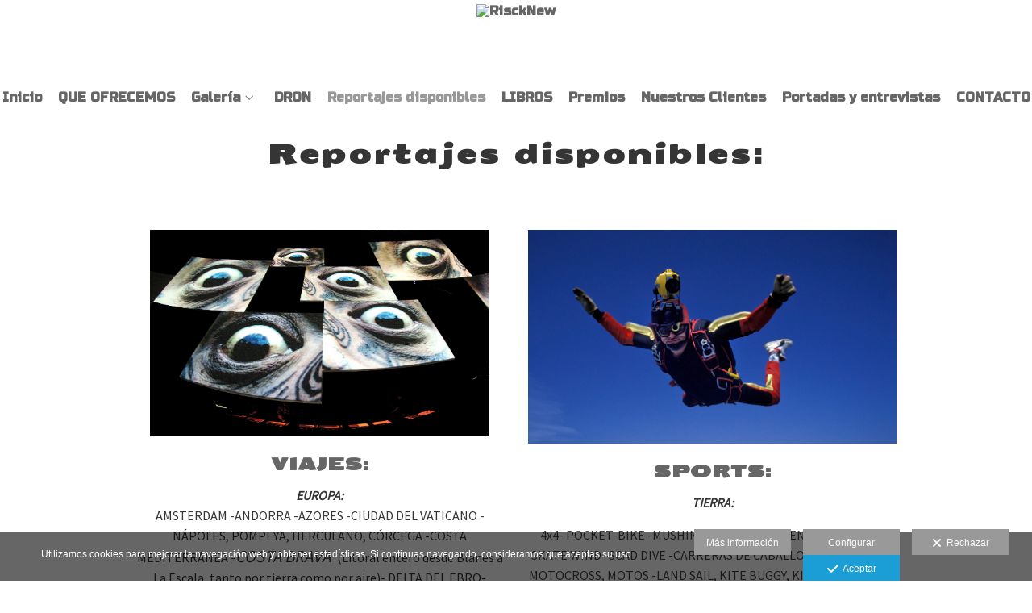

--- FILE ---
content_type: text/html; charset=UTF-8
request_url: https://www.risck.com/reportajes-disponibles
body_size: 17825
content:
<!DOCTYPE html>
<html lang="es">

  <head>

    
<style>
html,body{background-color:;}
</style>
<base href="https://www.risck.com" />
<meta charset="utf-8" />
<meta http-equiv="content-type" content="text/html; charset=utf-8" />
<meta http-equiv="content-language" content="es" />
<title>Reportajes de riesgo y aventura, en tierra, mar y aire. - RisckNew</title>
<meta name="description" content="Reportajes de riesgo y aventura, en tierra, mar y aire. Banco de imágenes de foto y vídeo. Deportes, viajes, naturaleza. Drones. " />
<meta name="viewport" content="width=device-width, height=device-height, initial-scale=1.0, maximum-scale=1.0, user-scalable=0" />
<meta name="theme-color" content="" />
<link rel="dns-prefetch" href="https://maxcdn.bootstrapcdn.com">
<link rel="dns-prefetch" href="https://cdnjs.cloudflare.com">
<link rel="dns-prefetch" href="https://s3.eu-west-1.amazonaws.com"><link rel="preconnect" href="https://s3.eu-west-1.amazonaws.com" crossorigin="anonymous">
<meta name="generator" content="dinaCMS Arcadina">
<link rel="alternate" href="https://www.risck.com/rss.xml" title="RisckNew" type="application/rss+xml" />
<link rel="canonical" href="https://www.risck.com/reportajes-disponibles">
<meta property="content:id" content="7215" />
<meta property="content:id_sup" content="0" />
<meta property="content:type" content="menu" />

<meta property="og:type" content="article">
<meta property="og:title" content="Reportajes de riesgo y aventura, en tierra, mar y aire. - RisckNew">
<meta property="og:description" content="Reportajes de riesgo y aventura, en tierra, mar y aire. Banco de imágenes de foto y vídeo. Deportes, viajes, naturaleza. Drones.">
<meta property="og:url" content="https://www.risck.com/reportajes-disponibles">
<meta property="og:image" content="https://assets.arcadina.com/38772/7215/dsc2901.jpg">
<meta property="og:image:type" content="image/jpeg" />
<meta property="og:image:width" content="640" />
<meta property="og:image:height" content="480" />
<meta name="twitter:card" content="summary_large_image" />
<meta name="twitter:title" content="Reportajes de riesgo y aventura, en tierra, mar y aire. - RisckNew" />
<meta name="twitter:description" content="Reportajes de riesgo y aventura, en tierra, mar y aire. Banco de imágenes de foto y vídeo. Deportes, viajes, naturaleza. Drones.">
<meta property="twitter:image" content="https://www.risck.com/shhttps://assets.arcadina.com/38772/7215/dsc2901.jpg">
<link rel="image_src" href="https://www.risck.com/shhttps://assets.arcadina.com/38772/7215/dsc2901.jpg">
<script type="text/javascript">
var DINA_CONTENT_ID=7215;
var MODO_WEB='p';
var DINA_URI=["reportajes-disponibles"]
var HTTP_PROTOCOL='https://'
var IN_DEMOS=false
var IN_MULTINICIO=false
var DINA_MOBILE=false;
var DINA_DEVICE={"type":"Phone","os":"Android","osVersion":"10","userAgent":"Chrome","userAgentVersion":"143.0.0.0","force":false,"userAgentString":"Mozilla\/5.0 (Linux; Android 10; K) AppleWebKit\/537.36 (KHTML, like Gecko) Chrome\/143.0.0.0 Mobile Safari\/537.36"};
var DINA_THEME_NAME='arizona';
var DINA_THEME_MODULES={"menu":"arizona","footer":"arizona","page":"arizona","inicio":"transparent","intro":"infinite","texto":"arizona","galeria":"carousel","blog":"infinite","contacto":"arizona","noticias":"arizona","libro":"arizona","galeria_instagram":"basic","menu_mobile":"cool","menu_desktop":"dropdownh","landing":"basic"};
var DINA_TEMPLATE='texto';
var DINA_THEME_WHITE=true;
var DINA_ENABLE_RESIZE=false;
var DINA_ESCAPED_FRAGMENT=false;
var DINA_ICONS={"500px":"fa-brands fa-500px","ad":"fa-solid fa-ad","address-card-o":"fa-regular fa-address-card","address-card":"fa-regular fa-address-card","alarm-clock":"fa-light fa-alarm-clock","align-center":"fa-solid fa-align-center","align-left":"fa-solid fa-align-left","align-right":"fa-solid fa-align-right","analytics":"fa-solid fa-analytics","angle-double-down":"fa-light fa-angle-double-down","angle-double-left":"fa-light fa-angle-double-left","angle-double-right":"fa-light fa-angle-double-right","angle-double-up":"fa-light fa-angle-double-up","angle-down":"fa-light fa-angle-down","angle-left":"fa-light fa-angle-left","angle-right":"fa-light fa-angle-right","angle-up":"fa-light fa-angle-up","area-chart":"fa-solid fa-chart-area","arrow-circle-o-down":"fa-regular fa-arrow-alt-circle-down","arrow-circle-o-left":"fa-regular fa-arrow-alt-circle-left","arrow-circle-o-right":"fa-regular fa-arrow-alt-circle-right","arrow-circle-o-up":"fa-regular fa-arrow-alt-circle-up","arrow-down":"fa-solid fa-arrow-down","arrow-left":"fa-solid fa-arrow-left","arrow-right":"fa-solid fa-arrow-right","arrow-right-long":"fa-light fa-long-arrow-right","arrow-up":"fa-solid fa-arrow-up","arrows-alt":"fa-solid fa-arrows-alt","arrows-h":"fa-solid fa-arrows-h","arrows-v":"fa-solid fa-arrows-v","arrows":"fa-solid fa-arrows","arrows-light":"fa-light fa-arrows-up-down-left-right","asterisk":"fa-solid fa-asterisk","badge-dollar":"fa-solid fa-badge-dollar","badge-percent":"fa-solid fa-badge-percent","badge":"fa-solid fa-badge","ban":"fa-solid fa-ban","bars":"fa-solid fa-bars","behance":"fa-brands fa-behance","bell-o":"fa-regular fa-bell","blank":"fa-solid fa-fw","blogger-b":"fa-brands fa-blogger-b","blogger":"fa-brands fa-blogger-b","bold":"fa-solid fa-bold","bolt":"fa-solid fa-bolt","book":"fa-solid fa-book","booking":"fa-regular fa-book-user","bookmark":"fa-solid fa-bookmark","brain":"fa-regular fa-head-side-brain","browser":"fa-regular fa-browser","calculator":"fa-solid fa-calculator","calendar":"fa-regular fa-calendar-alt","calendar-add":"fa-regular fa-calendar-plus","calendar-star":"fa-regular fa-calendar-star","calendar-check":"fa-regular fa-calendar-check","camera-retro":"fa-solid fa-camera-retro","camera":"fa-solid fa-camera","card":"fa-solid fa-credit-card","caret-down":"fa-solid fa-caret-down","caret-left":"fa-solid fa-caret-left","caret-right":"fa-solid fa-caret-right","caret-up":"fa-solid fa-caret-up","cart-circle-plus":"fa-solid fa-cart-circle-plus","cart-down":"fa-solid fa-cart-down","cart-left":"fa-solid fa-cart-left","cart-right":"fa-solid fa-cart-right","cart-up":"fa-solid fa-cart-up","certificate":"fa-solid fa-certificate","chart-area":"fa-solid fa-chart-area","chart-bar":"fa-solid fa-chart-bar","chart-line":"fa-solid fa-chart-line","check":"fa-solid fa-check","checked":"fa-solid fa-check-square","check-circle":"fa-solid fa-check-circle","chevron-down":"fa-light fa-chevron-down","previous":"fa-light fa-chevron-left","prev":"fa-light fa-chevron-left","chevron-left":"fa-light fa-chevron-left","chevron-right":"fa-light fa-chevron-right","next":"fa-light fa-chevron-right","chevron-up":"fa-light fa-chevron-up","circle-notch":"fa-solid fa-circle-notch","circle-o-notch":"fa-solid fa-circle-notch fa-spin","circle-thin":"fa-regular fa-circle","circle":"fa-solid fa-circle","clipboard-list-check":"fa-solid fa-clipboard-list-check","clipboard-list":"fa-solid fa-clipboard-list","clipboard":"fa-solid fa-paste","clock-o":"fa-regular fa-clock","clock":"fa-regular fa-clock","clone":"fa-regular fa-clone","close":"fa-light fa-xmark","cloud":"fa-solid fa-cloud","cloud-download":"fa-solid fa-cloud-download","cloud-upload":"fa-solid fa-cloud-upload","cloud-plus":"fa-solid fa-cloud-plus","code":"fa-regular fa-code","cog":"fa-solid fa-cog","columns":"fa-regular fa-columns","comment":"fa-solid fa-comment","commenting-o":"fa-regular fa-commenting","comments-o":"fa-regular fa-comments","comments":"fa-solid fa-comments","compress":"fa-solid fa-compress-alt","connect":"fa-solid fa-right-to-bracket","copy":"fa-solid fa-copy","copyright":"fa-solid fa-copyright","credit-card-alt":"fa-solid fa-credit-card","credit-card":"fa-solid fa-credit-card","crono":"fa-regular fa-stopwatch","crosshairs":"fa-light fa-crosshairs","css3":"fa-brands fa-css3","cubes":"fa-solid fa-cubes","delicious":"fa-brands fa-delicious","desktop":"fa-solid fa-desktop","deviantart":"fa-brands fa-deviantart","dot-circle":"fa-regular fa-dot-circle","download":"fa-solid fa-download","dribbble":"fa-brands fa-dribbble","ellipsis-v":"fa-solid fa-ellipsis-v","email":"fa-solid fa-envelope","envelope-o":"fa-solid fa-envelope","envelope":"fa-solid fa-envelope","envelope-open":"fa-regular fa-envelope-open","eraser":"fa-solid fa-eraser","exchange":"fa-solid fa-exchange","exclamation-circle":"fa-solid fa-exclamation-circle","exclamation-triangle":"fa-solid fa-exclamation-triangle","exclamation":"fa-solid fa-exclamation","expand":"fa-solid fa-expand","external-link":"fa-solid fa-external-link","eye":"fa-solid fa-eye","eye-slash":"fa-solid fa-eye-slash","face-grin":"fa-solid fa-grin","facebook":"fa-brands fa-facebook-f","fast-backward":"fa-solid fa-fast-backward","fast-forward":"fa-solid fa-fast-forward","file-code-o":"fa-regular fa-file-code","file-import":"fa-solid fa-file-import","file-o":"fa-regular fa-file","file-pen":"fa-solid fa-file-pen","file-pdf-o":"fa-regular fa-file-pdf","file-signature":"fa-regular fa-file-signature","file-text-o":"fa-regular fa-file-alt","file-text":"fa-solid fa-file-alt","file-video-o":"fa-regular fa-file-video","file":"fa-solid fa-file","files-o":"fa-regular fa-copy","file-image":"fa-regular fa-file-image","file-edit":"fa-regular fa-file-edit","file-alt":"fa-regular fa-file-alt","flag":"fa-solid fa-flag","flickr":"fa-brands fa-flickr","folder":"fa-solid fa-folder","folder-plus":"fa-solid fa-folder-plus","folders":"fa-solid fa-folders","folder-tree":"fa-solid fa-folder-tree","folder-upload":"fa-solid fa-folder-upload","folder-download":"fa-solid fa-folder-download","folder-open":"fa-solid fa-folder-open","font":"fa-solid fa-font","font-case":"fa-regular fa-font-case","foursquare":"fa-brands fa-foursquare","frown-o":"fa-regular fa-frown","fullscreen-off":"fa-solid fa-compress","fullscreen-on":"fa-solid fa-expand","gifts":"fa-solid fa-gifts","globe":"fa-solid fa-globe-americas","grid":"fa-solid fa-th","google":"fa-brands fa-google","google-plus":"fa-brands fa-google-plus-g","googleplus":"fa-brands fa-google-plus-g","hashtag":"fa-solid fa-hashtag","hdd-o":"fa-regular fa-hdd","heart":"fa-solid fa-heart","heart-circle-plus":"fa-solid fa-heart-circle-plus","help":"fa-solid fa-question-circle","history":"fa-solid fa-history","home":"fa-solid fa-home","hourglass":"fa-solid fa-hourglass","ia":"fa-regular fa-head-side-brain","icons":"fa-solid fa-icons","id-card-o":"fa-regular fa-id-card","id-card":"fa-solid fa-id-card","image-polaroid":"fa-solid fa-image-polaroid","image":"fa-regular fa-image","images":"fa-regular fa-images","info-circle":"fa-solid fa-info-circle","info-questiff":"fa-solid fa-info-question","info-question":"fa-solid fa-info-question","info":"fa-solid fa-info","instagram":"fa-brands fa-instagram","italic":"fa-solid fa-italic","key":"fa-solid fa-key","language":"fa-regular fa-language","laptop":"fa-solid fa-laptop","line-chart":"fa-solid fa-chart-line","link":"fa-solid fa-link","linkedin-in":"fa-brands fa-linkedin-in","linkedin":"fa-brands fa-linkedin-in","list-ol":"fa-solid fa-list-ol","list":"fa-solid fa-list","lock":"fa-solid fa-lock","long-arrow-down":"fa-light fa-long-arrow-down","long-arrow-left":"fa-light fa-long-arrow-left","long-arrow-right":"fa-light fa-long-arrow-right","long-arrow-up":"fa-light fa-long-arrow-up","mail":"fa-solid fa-envelope","mail-bulk":"fa-solid fa-mail-bulk","map-marker":"fa-solid fa-location-dot","map-marker-edit":"fa-solid fa-location-pin","map-o":"fa-solid fa-map","megaphone":"fa-solid fa-megaphone","minus-circle":"fa-solid fa-minus-circle","minus-light":"fa-light fa-minus","minus-square":"fa-regular fa-minus-square","minus":"fa-solid fa-minus","mobile":"fa-solid fa-mobile-alt","money":"fa-regular fa-money-bill-alt","mouse-alt":"fa-regular fa-mouse-alt","music":"fa-solid fa-music","newspaper-o":"fa-regular fa-newspaper","paint-brush":"fa-solid fa-paint-brush","palette":"fa-solid fa-palette","paper-plane":"fa-solid fa-paper-plane","paste":"fa-solid fa-paste","paypal":"fa-brands fa-paypal","pause":"fa-solid fa-pause","pencil":"fa-solid fa-pencil","percent":"fa-solid fa-percent","phone":"fa-solid fa-phone-alt","photo-video":"fa-solid fa-photo-video","picasa":"fa-solid fa-life-ring","picture-o":"fa-regular fa-image","picture":"fa-regular fa-image","pinterest-p":"fa-brands fa-pinterest-p","pinterest":"fa-brands fa-pinterest-p","play-circle":"fa-solid fa-play-circle","play":"fa-solid fa-play","plug":"fa-solid fa-plug","plus-circle":"fa-solid fa-plus-circle","plus-light":"fa-light fa-plus","plus-square":"fa-regular fa-plus-square","plus":"fa-solid fa-plus","portrait":"fa-regular fa-portrait","power-off":"fa-solid fa-power-off","preview":"fa-solid fa-file-search","print":"fa-solid fa-print","prohibited":"fa-solid fa-minus-circle","pulse":"fa-solid fa-spinner fa-pulse","qr-code":"fa-regular fa-qrcode","qrcode":"fa-regular fa-qrcode","question":"fa-solid fa-question-circle","question-circle":"fa-solid fa-question-circle","radio":"fa-regular fa-circle","radio-checked":"fa-regular fa-dot-circle","random":"fa-solid fa-random","receipt":"fa-light fa-receipt","reddit":"fa-brands fa-reddit","redo":"fa-solid fa-redo","refresh":"fa-solid fa-sync","rocket":"fa-regular fa-rocket","rocket-launch":"fa-regular fa-rocket-launch","rss":"fa-solid fa-rss","search-plus":"fa-solid fa-search-plus","search":"fa-solid fa-search","send":"fa-solid fa-paper-plane","sessions":"fa-regular fa-calendar-check","sessiontypes":"fa-regular fa-camera-retro","share-alt":"fa-solid fa-share-alt","share-square-o":"fa-solid fa-share-square","share":"fa-solid fa-share","shipping-fast":"fa-solid fa-shipping-fast","shopping-basket":"fa-solid fa-shopping-basket","shopping-cart-plus":"fa-solid fa-cart-plus","shopping-cart":"fa-solid fa-shopping-cart","sign-in":"fa-solid fa-sign-in","sign-out":"fa-solid fa-sign-out","sitemap":"fa-solid fa-sitemap","skype":"fa-brands fa-skype","sliders-h":"fa-regular fa-sliders-h","sliders-v-square":"fa-solid fa-sliders-v-square","smile-o":"fa-regular fa-smile","sms":"fa-regular fa-sms","sort-alpha-asc":"fa-solid fa-sort-alpha-down","sort":"fa-solid fa-sort","sparkles":"fa-solid fa-sparkles","spin":"fa-spin","spinner-third":"fa-solid fa-spinner-third fa-pulse","star-o":"fa-regular fa-star","star":"fa-solid fa-star","star-half-o":"fa-solid fa-star-half-stroke","stars":"fa-solid fa-stars","step-backward":"fa-solid fa-step-backward","step-forward":"fa-solid fa-step-forward","sticky-note-o":"fa-regular fa-sticky-note","sticky-note":"fa-solid fa-sticky-note","stream":"fa-light fa-stream","sync":"fa-solid fa-sync","table":"fa-light fa-table","tablet":"fa-solid fa-tablet-alt","tachometer":"fa-solid fa-tachometer-alt","tag":"fa-solid fa-tag","tasks":"fa-solid fa-tasks-alt","telegram":"fa-brands fa-telegram","text-width":"fa-regular fa-text-width","th-large":"fa-solid fa-th-large","th":"fa-solid fa-th","thumbs-o-up":"fa-solid fa-thumbs-up","thumbs-up":"fa-solid fa-thumbs-up","thumbtack":"fa-solid fa-thumbtack","tiktok":"fa-brands fa-tiktok","times":"fa-solid fa-xmark","tools":"fa-solid fa-tools","toolbox":"fa-solid fa-toolbox","trash-o":"fa-regular fa-trash-can","trash":"fa-solid fa-trash-can","truck":"fa-solid fa-truck","tumblr":"fa-brands fa-tumblr","twitch":"fa-brands fa-twitch","twitter":"fa-brands fa-x-twitter","unchecked":"fa-regular fa-square","undo":"fa-solid fa-undo","unlock":"fa-solid fa-unlock","upload":"fa-solid fa-upload","upselling":"fa-solid fa-arrow-circle-up","user-edit":"fa-solid fa-user-edit","user-secret":"fa-solid fa-user-secret","user":"fa-solid fa-user","users":"fa-solid fa-users","users-cog":"fa-solid fa-users-cog","video-camera":"fa-solid fa-video","vimeo":"fa-brands fa-vimeo-v","vk":"fa-brands fa-vk","volume-off":"fa-solid fa-volume-off","volume-up":"fa-solid fa-volume-up","wait":"fa-solid fa-circle-notch fa-spin","warning":"fa-solid fa-exclamation-circle","whatsapp":"fa-brands fa-whatsapp","window-maximize":"fa-solid fa-window-maximize","window-minimize":"fa-solid fa-window-minimize","wrench":"fa-solid fa-wrench","yahoo":"fa-brands fa-yahoo","youtube-play":"fa-brands fa-youtube","youtube":"fa-brands fa-youtube"}
</script>

<!-- Structured data LD+JSON -->
<script type="application/ld+json">
{"@context":"http://schema.org","@graph":[{"@type":"WebSite","@id":"https://www.risck.com","name":"RisckNew","description":"Reportajes de riesgo y aventura, en tierra, mar y aire.  Banco de imágenes de foto y vídeo. Deportes, viajes, naturaleza. Drones. ","inLanguage":"es"},{"@type":"BreadcrumbList","itemListElement":[{"@type":"ListItem","position":1,"name":"RisckNew","item":"https://www.risck.com"},{"@type":"ListItem","position":2,"name":"Reportajes disponibles","item":"https://www.risck.com/reportajes-disponibles"}]},{"@type":"WebPage","@id":"https://www.risck.com/reportajes-disponibles","name":"Reportajes de riesgo y aventura, en tierra, mar y aire. - RisckNew","inLanguage":"es","description":"Reportajes de riesgo y aventura, en tierra, mar y aire. Banco de imágenes de foto y vídeo. Deportes, viajes, naturaleza. Drones. ","dateCreated":"2023-09-29T16:47:44Z","dateModified":"2024-02-17T17:42:42Z","datePublished":"2024-02-16T23:00:00Z","author":{"@type":"Person","name":"Risck","email":"risck@risck.com"},"publisher":{"@type":"Organization","name":"RisckNew","logo":{"@type":"ImageObject","contentUrl":"https://cdn1.arcadinacloud.com/38772/999999/_logo_20231019140840653138689d170.sized.png","url":"https://cdn1.arcadinacloud.com/38772/999999/_logo_20231019140840653138689d170.sized.png","width":255,"height":85}},"isPartOf":{"@id":"https://www.risck.com"}}]}
</script>


<link rel="icon" href="https://cdn1.arcadinacloud.com/38772/999999/_favicon_202309301328126518226ca8ea2.ico">
<link rel="apple-touch-icon" href="https://cdn1.arcadinacloud.com/38772/999999/_favicon_202309301328126518226ca8ea2.ico">


    
<link rel="stylesheet" type="text/css" href="https://cdnjs.cloudflare.com/ajax/libs/jqueryui/1.11.4/themes/smoothness/jquery-ui.min.css">
<link rel="stylesheet" type="text/css" href="https://maxcdn.bootstrapcdn.com/bootstrap/3.3.6/css/bootstrap.min.css">
<link rel="stylesheet" type="text/css" href="https://kit.fontawesome.com/7dbbd6cc12.css">
<link rel="stylesheet" type="text/css" href="https://static.arcadina.net/dinacms/js/aviso-legal-popup.css?ts=20260116114901">
<link rel="stylesheet" type="text/css" href="https://static.arcadina.net/dinacms/theme2/layouts/css/fixed/cbcontent.css?ts=20260116114901">
<link rel="stylesheet" type="text/css" href="https://static.arcadina.net/dinacms/theme2/layouts/css/fixed/ionicons/css/ionicons.min.css?ts=20260116114901">
<!-- Code snippet to speed up Google Fonts rendering: googlefonts.3perf.com -->
<link rel="dns-prefetch" href="https://fonts.gstatic.com">
<link rel="dns-prefetch" href="https://fonts.googleapis.com">
<link rel="preconnect" href="https://fonts.gstatic.com" crossorigin="anonymous">
<link rel="preconnect" href="https://fonts.googleapis.com" crossorigin="anonymous">
<script type="text/javascript">
!function(e,n,t){"use strict";var o="https://fonts.googleapis.com/css?family=Russo+One|Source+Sans+Pro|Lato&display=swap",r="__3perf_googleFontsStylesheet";function c(e){(n.head||n.body).appendChild(e)}function a(){var e=n.createElement("link");e.href=o,e.rel="stylesheet",c(e)}function f(e){if(!n.getElementById(r)){var t=n.createElement("style");t.id=r,c(t)}n.getElementById(r).innerHTML=e}e.FontFace&&e.FontFace.prototype.hasOwnProperty("display")?(t[r]&&f(t[r]),fetch(o).then(function(e){return e.text()}).then(function(e){return e.replace(/@font-face {/g,"@font-face{font-display:swap;")}).then(function(e){return t[r]=e}).then(f).catch(a)):a()}(window,document,localStorage);
</script>
<!-- End of code snippet for Google Fonts -->
<link rel="preload" href="https://www.risck.com/content/css/bundle-texto.css?ts=20260116172940" as="style" />
<link rel="stylesheet" type="text/css" href="https://www.risck.com/content/css/bundle-texto.css?ts=20260116172940" />


    


    
<style type='text/css'></style>
          <style>
          .content-fixed-img{
                opacity: 0.2 !important;
              }
              .template-libro .arizona-libro-nombre,
                .template-libro .arizona-libro-fecha,
                .arizona-libro-text{
                    padding: 10px 20px 10px !important;
                    background-color: rgba(255,255,255,0.6) !important;
                  }
                  
          </style>
        <style type='text/css'>body, .content-base{background: transparent !important;}

        .content-fixed-img {
          background-image: url(https://cdn1.arcadinacloud.com/38772/7215/_background_20241119163251673cbdb321f1d.sized.jpg);
          opacity: 0.2 !important;
        }

        @media (orientation: portrait) {
          .content-fixed-img {
            background-image: url(https://cdn1.arcadinacloud.com/38772/7215/_background_20241119163251673cbdb321f1d.sized.jpg);
            opacity: 0.2 !important;
          }
        }

          .arizona-text-container-translucido,
          .content-container-section-color,
          footer .arizona-footer{
            opacity: .7;
          }
          </style><style>@media(max-width: 801px){
          .content-footer{
            background-color: transparent;
          }
          body:not(.template-inicio) #arizona-main .arizona-footer,
          body:not(.template-inicio) #bangkok-main .bangkok-footer,
          body:not(.template-inicio) #cairo2-main .cairo2-footer:not(.bottom-align-text),
          body:not(.template-inicio) #newyork2-main footer.newyork2-footer,
          body:not(.template-inicio) #sydney2-main .sydney2-footer,
          body:not(.template-inicio) #tokyo2-main .tokyo2-footer,
          body:not(.template-inicio) #venezia2-main .venezia2-footer{
            background-color: rgba(255,255,255,0.99) !important;
          }
        }</style><style type='text/css'>@media(min-width: 801px){
        body:not(.template-intro):not(.template-inicio) .content-main:not(.menu-web-fixed):not(.no-transparency) .arizona-zone0-logo{
          background-color: rgba(255,255,255,0.01) !important;
        }
      
        body:not(.template-intro):not(.template-inicio) footer.content-footer{
          background-color: rgba(255,255,255,0.01) !important;
        }

        body:not(.template-intro):not(.template-inicio) .arizona-footer-language select{
          background-color: transparent !important;
        }

        body:not(.template-intro):not(.template-inicio) .arizona-footer-language select option{
          background-color: rgba(255,255,255,0.01) !important;
        }
      
        .template-intro .content-main:not(.menu-web-fixed) .desktop-classich-menu-zonemenu,
        .template-intro .content-main:not(.menu-web-fixed) .content-module-menu_desktop.menu-dropdownh{
          background-color: rgba(255,255,255,0.8) !important;
        }
      
        .template-intro footer.content-footer{
          background-color: rgba(255,255,255,0.6) !important;
        }

        .template-intro .arizona-footer-language select{
          background-color: transparent !important;
        }

        .template-intro .arizona-footer-language select option{
          background-color: rgba(255,255,255,0.6) !important;
        }
      
      .template-intro .desktop-classich-menu-zonemenu{
        padding-bottom: 0 !important;
      }
    
        .template-intro.base-module-infinite .content-base{
          margin-top: calc(100px + 40px) !important;
          min-height: calc(100vh - 100px - 40px - 30px) !important;
          height: initial !important;
        }

        .template-intro.base-module-video .content-base{
          margin-top: 100px;
          height: calc(100vh - 100px) !important;
        }

        .template-intro.base-module-video footer{
          position: absolute;
          bottom: 0;
          width: 100%;
        }
        
        .template-intro .content-base{
          margin-top: 100px !important;
          height: calc(100vh - 100px) !important;
        }

        .template-intro.base-module-slideshow footer.content-footer{
          position: absolute;
          width: 100%;
          bottom: 0;
        }
      
        .slideshow-intro-music.content-music{
          top: calc(40px);
        }

        .template-intro .content-video-controles{
          margin-top: 40px;
        }
      
        .template-intro .slideshow-zone-text-image,
        .template-intro .slideshow-zone-text-general{
          padding-top: 40px !important;
        }
      
        .layout-arizona.slideshow-zone-boton-cta-general{
          padding-top: 40px !important;
        }
      
        .template-intro .bg-intro-texto.slideshow-intro-texto{
          height: calc(100% - 40px - 30px);
          margin-top: 40px;
        }
      .template-intro footer{z-index: 1001 !important;}}</style><style></style><style>
          .content-module-menu_mobile.menu-cool li[data-id_sup='999992'] ul,
          .content-module-menu_mobile.menu-cool li.opcion-blog ul{
            text-transform:uppercase
          }
        @media(max-width: 801px){
          /* Color */
          .base-module-menu_mobile-cool .content-module-menu_mobile.menu-cool.fixed-zone:not(.no-transparency) .content-logo,
          .base-module-menu_mobile-cool .content-module-menu_mobile.menu-cool.fixed-zone:not(.no-transparency) .mobile-cool-navbar-header{
            background-color: rgba(255,255,255,0.8);
          }

          .base-module-menu_mobile-cool .content-module-menu_mobile.menu-cool.fixed-zone.no-transparency .content-logo,
          .base-module-menu_mobile-cool .content-module-menu_mobile.menu-cool.fixed-zone.no-transparency .mobile-cool-navbar-header{
            background-color: #ffffff;
          }

          .base-module-menu_mobile-cool .content-module-menu_mobile.menu-cool.fixed-zone .content-logo,
          .base-module-menu_mobile-cool .content-module-menu_mobile.menu-cool.fixed-zone .mobile-cool-navbar-header{
            transition: background-color 400ms ease-in-out;
          }

          .base-module-menu_mobile-cool.show-menu-mobile.menu-mobile-displayed .content-module-menu_mobile.menu-cool.fixed-zone,
          .base-module-menu_mobile-cool.show-menu-mobile.menu-mobile-displayed .content-menu{
            /*position: initial;*/
          }

          .base-module-menu_mobile-cool.show-menu-mobile.menu-mobile-displayed .content-module-menu_mobile.menu-cool.fixed-zone .mobile-cool-navbar-block,
          .base-module-menu_mobile-cool.show-menu-mobile.menu-mobile-displayed .content-module-menu_mobile.menu-cool.fixed-zone .mobile-cool-navbar-block .submenu-active{
            /*background-color: transparent;*/
          }

          .base-module-menu_mobile-cool .content-menu,
          .base-module-menu_mobile-cool .newyork2-navbar-header, 
          .base-module-menu_mobile-cool .newyork2-navbar-block,
          .base-module-menu_mobile-cool #lside,
          .base-module-menu_mobile-cool .tokyo2-header, 
          .base-module-menu_mobile-cool .tokyo2-menu2{
            background-color: transparent;
          }

          .base-module-menu_mobile-cool #language_selector_iso_mobile{
            border: 1px solid transparent;
          }

          .base-module-menu_mobile-cool .mobile-cool-navbar-header > div{
            background-color: #ffffff
          }
        
          /* Color */
          .template-intro.base-module-menu_mobile-cool:not(.base-module-infinite) .content-base{
            height: 100% !important;
          }

          .template-intro.base-module-menu_mobile-cool .content-menu .content-logo{
            z-index: 9999;
          }

          .template-intro.base-module-menu_mobile-cool .content-menu,
          .template-intro.base-module-menu_mobile-cool #cairo2-menu-space{
            min-height: 0 !important;
            height: 0 !important;
          }
        }</style>

    
<script type="text/javascript" src="https://cdnjs.cloudflare.com/ajax/libs/jquery/1.11.1/jquery.min.js"></script>
<script type="text/javascript" src="https://cdnjs.cloudflare.com/ajax/libs/jqueryui/1.11.4/jquery-ui.min.js"></script>
<script type="text/javascript" src="https://cdnjs.cloudflare.com/ajax/libs/jquery-migrate/1.3.0/jquery-migrate.min.js"></script>
<script type="text/javascript" src="https://cdnjs.cloudflare.com/ajax/libs/js-cookie/2.2.1/js.cookie.min.js"></script>
<script type="text/javascript" src="https://maxcdn.bootstrapcdn.com/bootstrap/3.3.6/js/bootstrap.min.js"></script>
<script type="text/javascript" src="https://static.arcadina.net/dinacms/js/basic.js?ts=20260116114901"></script>
<script type="text/javascript" src="https://static.arcadina.net/dinacms/js/aviso-legal-popup.js?ts=20260116114901"></script>
<script type="text/javascript" src="https://static.arcadina.net/dinacms/js/dinaicon.js?ts=20260116114901"></script>
<script type="text/javascript">
var DINA_URI = ["reportajes-disponibles"];
var DINA_WEB_URL = "https://www.risck.com";
var DINA_GESTION_URL = "https://www.risck.com/gestion";
var DINA_THEME_URL = "https://www.risck.com/theme/arizona";
var DINA_AUTH_TOKEN = "4993202ede972da86db6bfe47c2189a3";
var video_auto = "0";
var FB_VERSION = "v2.9";
var FB_ID = "";
var txt_img_protect = "Esta imagen contiene copyright. Todos los derechos reservados. Prohibido su uso no autorizado.";
var DINA_DEVICE=getDinaDevice();
var DINA_ICONS={"500px":"fa-brands fa-500px","ad":"fa-solid fa-ad","address-card-o":"fa-regular fa-address-card","address-card":"fa-regular fa-address-card","alarm-clock":"fa-light fa-alarm-clock","align-center":"fa-solid fa-align-center","align-left":"fa-solid fa-align-left","align-right":"fa-solid fa-align-right","analytics":"fa-solid fa-analytics","angle-double-down":"fa-light fa-angle-double-down","angle-double-left":"fa-light fa-angle-double-left","angle-double-right":"fa-light fa-angle-double-right","angle-double-up":"fa-light fa-angle-double-up","angle-down":"fa-light fa-angle-down","angle-left":"fa-light fa-angle-left","angle-right":"fa-light fa-angle-right","angle-up":"fa-light fa-angle-up","area-chart":"fa-solid fa-chart-area","arrow-circle-o-down":"fa-regular fa-arrow-alt-circle-down","arrow-circle-o-left":"fa-regular fa-arrow-alt-circle-left","arrow-circle-o-right":"fa-regular fa-arrow-alt-circle-right","arrow-circle-o-up":"fa-regular fa-arrow-alt-circle-up","arrow-down":"fa-solid fa-arrow-down","arrow-left":"fa-solid fa-arrow-left","arrow-right":"fa-solid fa-arrow-right","arrow-right-long":"fa-light fa-long-arrow-right","arrow-up":"fa-solid fa-arrow-up","arrows-alt":"fa-solid fa-arrows-alt","arrows-h":"fa-solid fa-arrows-h","arrows-v":"fa-solid fa-arrows-v","arrows":"fa-solid fa-arrows","arrows-light":"fa-light fa-arrows-up-down-left-right","asterisk":"fa-solid fa-asterisk","badge-dollar":"fa-solid fa-badge-dollar","badge-percent":"fa-solid fa-badge-percent","badge":"fa-solid fa-badge","ban":"fa-solid fa-ban","bars":"fa-solid fa-bars","behance":"fa-brands fa-behance","bell-o":"fa-regular fa-bell","blank":"fa-solid fa-fw","blogger-b":"fa-brands fa-blogger-b","blogger":"fa-brands fa-blogger-b","bold":"fa-solid fa-bold","bolt":"fa-solid fa-bolt","book":"fa-solid fa-book","booking":"fa-regular fa-book-user","bookmark":"fa-solid fa-bookmark","brain":"fa-regular fa-head-side-brain","browser":"fa-regular fa-browser","calculator":"fa-solid fa-calculator","calendar":"fa-regular fa-calendar-alt","calendar-add":"fa-regular fa-calendar-plus","calendar-star":"fa-regular fa-calendar-star","calendar-check":"fa-regular fa-calendar-check","camera-retro":"fa-solid fa-camera-retro","camera":"fa-solid fa-camera","card":"fa-solid fa-credit-card","caret-down":"fa-solid fa-caret-down","caret-left":"fa-solid fa-caret-left","caret-right":"fa-solid fa-caret-right","caret-up":"fa-solid fa-caret-up","cart-circle-plus":"fa-solid fa-cart-circle-plus","cart-down":"fa-solid fa-cart-down","cart-left":"fa-solid fa-cart-left","cart-right":"fa-solid fa-cart-right","cart-up":"fa-solid fa-cart-up","certificate":"fa-solid fa-certificate","chart-area":"fa-solid fa-chart-area","chart-bar":"fa-solid fa-chart-bar","chart-line":"fa-solid fa-chart-line","check":"fa-solid fa-check","checked":"fa-solid fa-check-square","check-circle":"fa-solid fa-check-circle","chevron-down":"fa-light fa-chevron-down","previous":"fa-light fa-chevron-left","prev":"fa-light fa-chevron-left","chevron-left":"fa-light fa-chevron-left","chevron-right":"fa-light fa-chevron-right","next":"fa-light fa-chevron-right","chevron-up":"fa-light fa-chevron-up","circle-notch":"fa-solid fa-circle-notch","circle-o-notch":"fa-solid fa-circle-notch fa-spin","circle-thin":"fa-regular fa-circle","circle":"fa-solid fa-circle","clipboard-list-check":"fa-solid fa-clipboard-list-check","clipboard-list":"fa-solid fa-clipboard-list","clipboard":"fa-solid fa-paste","clock-o":"fa-regular fa-clock","clock":"fa-regular fa-clock","clone":"fa-regular fa-clone","close":"fa-light fa-xmark","cloud":"fa-solid fa-cloud","cloud-download":"fa-solid fa-cloud-download","cloud-upload":"fa-solid fa-cloud-upload","cloud-plus":"fa-solid fa-cloud-plus","code":"fa-regular fa-code","cog":"fa-solid fa-cog","columns":"fa-regular fa-columns","comment":"fa-solid fa-comment","commenting-o":"fa-regular fa-commenting","comments-o":"fa-regular fa-comments","comments":"fa-solid fa-comments","compress":"fa-solid fa-compress-alt","connect":"fa-solid fa-right-to-bracket","copy":"fa-solid fa-copy","copyright":"fa-solid fa-copyright","credit-card-alt":"fa-solid fa-credit-card","credit-card":"fa-solid fa-credit-card","crono":"fa-regular fa-stopwatch","crosshairs":"fa-light fa-crosshairs","css3":"fa-brands fa-css3","cubes":"fa-solid fa-cubes","delicious":"fa-brands fa-delicious","desktop":"fa-solid fa-desktop","deviantart":"fa-brands fa-deviantart","dot-circle":"fa-regular fa-dot-circle","download":"fa-solid fa-download","dribbble":"fa-brands fa-dribbble","ellipsis-v":"fa-solid fa-ellipsis-v","email":"fa-solid fa-envelope","envelope-o":"fa-solid fa-envelope","envelope":"fa-solid fa-envelope","envelope-open":"fa-regular fa-envelope-open","eraser":"fa-solid fa-eraser","exchange":"fa-solid fa-exchange","exclamation-circle":"fa-solid fa-exclamation-circle","exclamation-triangle":"fa-solid fa-exclamation-triangle","exclamation":"fa-solid fa-exclamation","expand":"fa-solid fa-expand","external-link":"fa-solid fa-external-link","eye":"fa-solid fa-eye","eye-slash":"fa-solid fa-eye-slash","face-grin":"fa-solid fa-grin","facebook":"fa-brands fa-facebook-f","fast-backward":"fa-solid fa-fast-backward","fast-forward":"fa-solid fa-fast-forward","file-code-o":"fa-regular fa-file-code","file-import":"fa-solid fa-file-import","file-o":"fa-regular fa-file","file-pen":"fa-solid fa-file-pen","file-pdf-o":"fa-regular fa-file-pdf","file-signature":"fa-regular fa-file-signature","file-text-o":"fa-regular fa-file-alt","file-text":"fa-solid fa-file-alt","file-video-o":"fa-regular fa-file-video","file":"fa-solid fa-file","files-o":"fa-regular fa-copy","file-image":"fa-regular fa-file-image","file-edit":"fa-regular fa-file-edit","file-alt":"fa-regular fa-file-alt","flag":"fa-solid fa-flag","flickr":"fa-brands fa-flickr","folder":"fa-solid fa-folder","folder-plus":"fa-solid fa-folder-plus","folders":"fa-solid fa-folders","folder-tree":"fa-solid fa-folder-tree","folder-upload":"fa-solid fa-folder-upload","folder-download":"fa-solid fa-folder-download","folder-open":"fa-solid fa-folder-open","font":"fa-solid fa-font","font-case":"fa-regular fa-font-case","foursquare":"fa-brands fa-foursquare","frown-o":"fa-regular fa-frown","fullscreen-off":"fa-solid fa-compress","fullscreen-on":"fa-solid fa-expand","gifts":"fa-solid fa-gifts","globe":"fa-solid fa-globe-americas","grid":"fa-solid fa-th","google":"fa-brands fa-google","google-plus":"fa-brands fa-google-plus-g","googleplus":"fa-brands fa-google-plus-g","hashtag":"fa-solid fa-hashtag","hdd-o":"fa-regular fa-hdd","heart":"fa-solid fa-heart","heart-circle-plus":"fa-solid fa-heart-circle-plus","help":"fa-solid fa-question-circle","history":"fa-solid fa-history","home":"fa-solid fa-home","hourglass":"fa-solid fa-hourglass","ia":"fa-regular fa-head-side-brain","icons":"fa-solid fa-icons","id-card-o":"fa-regular fa-id-card","id-card":"fa-solid fa-id-card","image-polaroid":"fa-solid fa-image-polaroid","image":"fa-regular fa-image","images":"fa-regular fa-images","info-circle":"fa-solid fa-info-circle","info-questiff":"fa-solid fa-info-question","info-question":"fa-solid fa-info-question","info":"fa-solid fa-info","instagram":"fa-brands fa-instagram","italic":"fa-solid fa-italic","key":"fa-solid fa-key","language":"fa-regular fa-language","laptop":"fa-solid fa-laptop","line-chart":"fa-solid fa-chart-line","link":"fa-solid fa-link","linkedin-in":"fa-brands fa-linkedin-in","linkedin":"fa-brands fa-linkedin-in","list-ol":"fa-solid fa-list-ol","list":"fa-solid fa-list","lock":"fa-solid fa-lock","long-arrow-down":"fa-light fa-long-arrow-down","long-arrow-left":"fa-light fa-long-arrow-left","long-arrow-right":"fa-light fa-long-arrow-right","long-arrow-up":"fa-light fa-long-arrow-up","mail":"fa-solid fa-envelope","mail-bulk":"fa-solid fa-mail-bulk","map-marker":"fa-solid fa-location-dot","map-marker-edit":"fa-solid fa-location-pin","map-o":"fa-solid fa-map","megaphone":"fa-solid fa-megaphone","minus-circle":"fa-solid fa-minus-circle","minus-light":"fa-light fa-minus","minus-square":"fa-regular fa-minus-square","minus":"fa-solid fa-minus","mobile":"fa-solid fa-mobile-alt","money":"fa-regular fa-money-bill-alt","mouse-alt":"fa-regular fa-mouse-alt","music":"fa-solid fa-music","newspaper-o":"fa-regular fa-newspaper","paint-brush":"fa-solid fa-paint-brush","palette":"fa-solid fa-palette","paper-plane":"fa-solid fa-paper-plane","paste":"fa-solid fa-paste","paypal":"fa-brands fa-paypal","pause":"fa-solid fa-pause","pencil":"fa-solid fa-pencil","percent":"fa-solid fa-percent","phone":"fa-solid fa-phone-alt","photo-video":"fa-solid fa-photo-video","picasa":"fa-solid fa-life-ring","picture-o":"fa-regular fa-image","picture":"fa-regular fa-image","pinterest-p":"fa-brands fa-pinterest-p","pinterest":"fa-brands fa-pinterest-p","play-circle":"fa-solid fa-play-circle","play":"fa-solid fa-play","plug":"fa-solid fa-plug","plus-circle":"fa-solid fa-plus-circle","plus-light":"fa-light fa-plus","plus-square":"fa-regular fa-plus-square","plus":"fa-solid fa-plus","portrait":"fa-regular fa-portrait","power-off":"fa-solid fa-power-off","preview":"fa-solid fa-file-search","print":"fa-solid fa-print","prohibited":"fa-solid fa-minus-circle","pulse":"fa-solid fa-spinner fa-pulse","qr-code":"fa-regular fa-qrcode","qrcode":"fa-regular fa-qrcode","question":"fa-solid fa-question-circle","question-circle":"fa-solid fa-question-circle","radio":"fa-regular fa-circle","radio-checked":"fa-regular fa-dot-circle","random":"fa-solid fa-random","receipt":"fa-light fa-receipt","reddit":"fa-brands fa-reddit","redo":"fa-solid fa-redo","refresh":"fa-solid fa-sync","rocket":"fa-regular fa-rocket","rocket-launch":"fa-regular fa-rocket-launch","rss":"fa-solid fa-rss","search-plus":"fa-solid fa-search-plus","search":"fa-solid fa-search","send":"fa-solid fa-paper-plane","sessions":"fa-regular fa-calendar-check","sessiontypes":"fa-regular fa-camera-retro","share-alt":"fa-solid fa-share-alt","share-square-o":"fa-solid fa-share-square","share":"fa-solid fa-share","shipping-fast":"fa-solid fa-shipping-fast","shopping-basket":"fa-solid fa-shopping-basket","shopping-cart-plus":"fa-solid fa-cart-plus","shopping-cart":"fa-solid fa-shopping-cart","sign-in":"fa-solid fa-sign-in","sign-out":"fa-solid fa-sign-out","sitemap":"fa-solid fa-sitemap","skype":"fa-brands fa-skype","sliders-h":"fa-regular fa-sliders-h","sliders-v-square":"fa-solid fa-sliders-v-square","smile-o":"fa-regular fa-smile","sms":"fa-regular fa-sms","sort-alpha-asc":"fa-solid fa-sort-alpha-down","sort":"fa-solid fa-sort","sparkles":"fa-solid fa-sparkles","spin":"fa-spin","spinner-third":"fa-solid fa-spinner-third fa-pulse","star-o":"fa-regular fa-star","star":"fa-solid fa-star","star-half-o":"fa-solid fa-star-half-stroke","stars":"fa-solid fa-stars","step-backward":"fa-solid fa-step-backward","step-forward":"fa-solid fa-step-forward","sticky-note-o":"fa-regular fa-sticky-note","sticky-note":"fa-solid fa-sticky-note","stream":"fa-light fa-stream","sync":"fa-solid fa-sync","table":"fa-light fa-table","tablet":"fa-solid fa-tablet-alt","tachometer":"fa-solid fa-tachometer-alt","tag":"fa-solid fa-tag","tasks":"fa-solid fa-tasks-alt","telegram":"fa-brands fa-telegram","text-width":"fa-regular fa-text-width","th-large":"fa-solid fa-th-large","th":"fa-solid fa-th","thumbs-o-up":"fa-solid fa-thumbs-up","thumbs-up":"fa-solid fa-thumbs-up","thumbtack":"fa-solid fa-thumbtack","tiktok":"fa-brands fa-tiktok","times":"fa-solid fa-xmark","tools":"fa-solid fa-tools","toolbox":"fa-solid fa-toolbox","trash-o":"fa-regular fa-trash-can","trash":"fa-solid fa-trash-can","truck":"fa-solid fa-truck","tumblr":"fa-brands fa-tumblr","twitch":"fa-brands fa-twitch","twitter":"fa-brands fa-x-twitter","unchecked":"fa-regular fa-square","undo":"fa-solid fa-undo","unlock":"fa-solid fa-unlock","upload":"fa-solid fa-upload","upselling":"fa-solid fa-arrow-circle-up","user-edit":"fa-solid fa-user-edit","user-secret":"fa-solid fa-user-secret","user":"fa-solid fa-user","users":"fa-solid fa-users","users-cog":"fa-solid fa-users-cog","video-camera":"fa-solid fa-video","vimeo":"fa-brands fa-vimeo-v","vk":"fa-brands fa-vk","volume-off":"fa-solid fa-volume-off","volume-up":"fa-solid fa-volume-up","wait":"fa-solid fa-circle-notch fa-spin","warning":"fa-solid fa-exclamation-circle","whatsapp":"fa-brands fa-whatsapp","window-maximize":"fa-solid fa-window-maximize","window-minimize":"fa-solid fa-window-minimize","wrench":"fa-solid fa-wrench","yahoo":"fa-brands fa-yahoo","youtube-play":"fa-brands fa-youtube","youtube":"fa-brands fa-youtube"}
var IN_MULTINICIO=false;
</script>
<script type="text/javascript" src="https://www.risck.com/content/css/bundle-texto.js?ts=20260116172940"></script>
<script type="text/javascript">
var winw = $(window).width(), winh = $(window).height();
var socialnet_share=true;
setDeviceCSSAttr();
</script>
<script type="text/javascript">
var DINA_CURRENT_LANGUAGE="es";
var DINA_MULTIDIOMA=false;
</script>

<script>
accounting.settings = {
  currency: {
              precision: 2,
              thousand:  '.',
              decimal:   ',',
              symbol:    '€',
              format:    '%v %s',
              position:  0
            },
  number: 	{
              precision: 2,
              thousand:  '.',
              decimal:   ','
            }
};

$(document).ready(() => {

  $('.numeric-integer')
    .css('text-align','right')
    .autoNumeric(
        'init',
        {
          mDec: 0,
          aSep: accounting.settings.number.thousand,
          aDec: accounting.settings.number.decimal,
          aSign: '',
          wEmpty: 'zero'
        }
      );

  $('.currency')
    .css('text-align','right')
    .autoNumeric(
      'init',
      {
        mDec: accounting.settings.currency.precision,
        aSep: accounting.settings.currency.thousand,
        aDec: accounting.settings.currency.decimal,
        wEmpty: 'zero',
        aSign: ' €',
        pSign: (accounting.settings.currency.position <= 1 ? 's' : 'p')
      });

});
</script>

    


    <script type="text/javascript">
      $(window).load(function () {
        scrollToTop.init();
      });
    </script>
    


    


    
<!-- Global site tag (gtag.js) - Google Analytics -->
<script async src="https://www.googletagmanager.com/gtag/js?id=G-93S0R6X0H1"></script>
<script>
window.dataLayer = window.dataLayer || []
function gtag(){dataLayer.push(arguments);}
gtag('js', new Date())
gtag('config', 'G-93S0R6X0H1');
</script><style></style>

  </head>

  <body oncontextmenu="return false" ondragstart="return false" onselectstart="return false" onselect="return false" class="layout-arizona template-texto base-module-arizona base-module-menu_desktop-dropdownh base-module-menu_mobile-cool device-type-desktop   gallery-default-normal" data-template="texto" data-module="arizona">
    

    <div class="content-fixed-img arizona-type-texto">
      <div class="content-bgslideshow"></div>
    </div>
    <div class="container-fluid h100">
      <div id="arizona-main" class="row h100 arizona-template-texto content-main  first-time-animation top-0">
        <div id="arizona-menu" class="content-menu menu-loading affix ">
          <div class="arizona-zone-menu mobile-header-menu row nopadding" style="text-transform:none">

  <div class="col-md-12 col-sm-12 col-xs-12 nopadding arizona-zone0-logo mobile-header-logo">
    <div class="arizona-zone-logo row nopadding  ">
      <div class="arizona-logo content-logo">
        <div class="arizona-logo-container">
          <a href="https://www.risck.com">
            <img class="img-responsive" src="https://cdn1.arcadinacloud.com/38772/999999/_logo2_20231122161744655e29a815268.sized.png" alt="RisckNew">
          </a>
        </div>
      </div>
    </div>

  </div>

  <div class="arizona-social-menu hidden-lg hidden-md hidden-sm col-xs-12 nopadding">
    <div class="arizona-social-block">
      <div class="arizona-social-header">
        <div class="arizona-social-icon">
          <!-- Redes sociales -->
            <div class="arizona-socialicons-social">
            <div id='socialnet' class='socialnet-icons social-theme2'><a id="dinaSharerButton" title="Compartir" href="javascript:void(0)" onclick="dinaSharer.openDialog()">  <div class="fa-socialnet design-btn-relleno-transparente design-btn-form-social design-type-social design-btn-form-solo" style="display:flex;align-items:center;justify-content:center;">    <span class='default-fasize icon-wrapper'><i class='fa-solid fa-share-alt hide-fa'></i></span>  </div></a>
        <a id="socialnet-fa-vimeo" alt="Vimeo" href="https://vimeo.com/risck" target="_blank" rel="nofollow" data-title="Vimeo">  <div class="fa-socialnet socialnet-fa-vimeo design-btn-relleno-transparente design-btn-form-social design-type-social design-btn-form-solo" style="display:flex;align-items:center;justify-content:center;">    <i class=" fa-brands fa-vimeo-v default-fasize hide-fa"></i>  </div></a><a id="socialnet-fa-youtube" alt="YouTube" href="https://www.youtube.com/channel/UCp1TiB_JXzPBQ2u_ivrIa3w" target="_blank" rel="nofollow" data-title="YouTube">  <div class="fa-socialnet socialnet-fa-youtube design-btn-relleno-transparente design-btn-form-social design-type-social design-btn-form-solo" style="display:flex;align-items:center;justify-content:center;">    <i class=" fa-brands fa-youtube default-fasize hide-fa"></i>  </div></a><a id="socialnet-fa-instagram" alt="Instagram" href="https://instagram.com/c.virggi_risck" target="_blank" rel="nofollow" data-title="Instagram">  <div class="fa-socialnet socialnet-fa-instagram design-btn-relleno-transparente design-btn-form-social design-type-social design-btn-form-solo" style="display:flex;align-items:center;justify-content:center;">    <i class=" fa-brands fa-instagram default-fasize hide-fa"></i>  </div></a> 
        <div id='socialnet-more' class='socialnet-more social-more-theme2'>
          
        </div>
        
    </div>
            </div>
        </div>
      </div>
    </div>
  </div>

  <!-- Menú mobile -->
  <div class="content-module-menu_mobile menu-cool fixed-zone affix" style="text-transform:none">
  <div class="content-logo col-md-6 col-sm-6 col-xs-6 nopadding">
    <a href="https://www.risck.com">
      <img class="img-responsive" src="https://cdn1.arcadinacloud.com/38772/999999/_logo2_20231122161744655e29a815268.sized.png" alt="RisckNew">
    </a>
  </div>

  <div class="mobile-cool-navbar-header col-md-6 col-sm-6 col-xs-6">
    <div class="mobile-cool-navbar-header-color">
      <div class="mobile-cool-blog-search-mobile">
        
    <script>
      $(window).load(function(){
        theme2BlogSearch.init();
      });
    </script>
  
    <div class=''>
      <!--<div class="contact-mobile-icons icons-zone-menu"><a id="dir_llamada" class="mobile-icon-call" href="tel://+666404254"><span class='default-fasize icon-wrapper'><i class='fa-solid fa-phone-alt'></i></span></a><a id="dir_whatsapp" class="mobile-icon-whatsapp" href="https://api.whatsapp.com/send?phone=666404254"><span class='default-fasize icon-wrapper'><i class='fa-brands fa-whatsapp'></i></span></a></div>-->
      <div class='blog-search-mobile in-menu' style='text-align: right; padding-top: 7px;'>
        <a class='blog-search-btn-index'>
          <span class='default-fasize icon-wrapper'><i class='fa-solid fa-search'></i></span></i>
        </a>
      </div>
    </div>
  
      </div>


      <div class="mobile-cool-navbar-header-title mobile-menu-show"><!-- Menú -->
        <a class="mobile-cool-navbar-toggle">
          <span class='default-fasize icon-wrapper'><i class='fa-solid fa-bars fa-1x'></i></span>
        </a>
      </div>
    </div>
  </div>

  <div class="mobile-cool-navbar-parent" style="width:100%;">
    <div class="mobile-cool-navbar-block col-sm-12 col-lg-12 col-md-12 col-xs-12 nopadding mobile-menu-content menu-mobile-hide">
      <div class="azirona-menu-zonemenu menu-principal">
        <div class="espacio-centrar-menu"></div>
        <div class="mobile-cool-navbar-menu menu-centered">
          <nav class="mobile-cool-navbar menu">
            <div class="container-fluid">
              <div class="mobile-cool-navbar-collapse hide-menu">
                <ul class="mobile-cool-menu-ul navbar-nav">
                  <ul id="submenu-0" class="menu-lista menu-center menu-acordeon"><li id="menu-mobile-7187" class="level-0" data-id="7187" data-id_sup="0"><div class="a-options"><a href="https://www.risck.com/"  title="" class="title-option "data-title="Inicio" >Inicio</a></div></li><li id="menu-mobile-7425" class="level-0" data-id="7425" data-id_sup="0"><div class="a-options"><a href="https://www.risck.com/quienes-somos"  title="Reportajes de riesgo y aventura, en tierra, mar y aire.  " class="title-option "data-title="QUE OFRECEMOS" >QUE OFRECEMOS</a></div></li><li id="menu-mobile-7194" class="dropdown level-0" data-id="7194" data-id_sup="0"><div class="a-options"><a href="javascript:void(0)"  title="" class="title-option click-option"data-title="Galería"  data-target="submenu-7194"onclick="verticalMenuList.mobileDropdown(this)">Galería</a><a class="click-option" data-target="submenu-7194" data-level="0" title="Ver opciones">
                                <i class="fa-solid fa-caret-right default-fasize" aria-hidden="true" data-collapse="fa-solid fa-caret-right default-fasize" data-success="fa-solid fa-caret-down default-fasize"></i>
                              </a></div><ul id="submenu-7194" class="sub-opciones level-up-7194 "><li id="menu-mobile-7209" class="dropdown submenu level-1 " data-id="7209" data-id_sup="7194"><div class="a-options"><a href="javascript:void(0)"  title="" class="title-option click-option"data-title="TIERRA" data-level="1" onclick="verticalMenuList.mobileDropdown(this)">TIERRA</a><a class="click-option" data-target="submenu-7209" data-level="1" title="Ver opciones">
                                <i class="fa-solid fa-caret-right default-fasize" aria-hidden="true" data-collapse="fa-solid fa-caret-right default-fasize" data-success="fa-solid fa-caret-down default-fasize"></i>
                              </a></div><ul id="submenu-7209" class="sub-opciones level-up-7209 "><li id="menu-mobile-7221" class="submenu level-2 " data-id="7221" data-id_sup="7209"><div class="a-options"><a href="https://www.risck.com/galeria/tierra/fauna"  title="" class="title-option "data-title="Fauna" data-level="2" >Fauna</a></div></li><li id="menu-mobile-7222" class="submenu level-2 " data-id="7222" data-id_sup="7209"><div class="a-options"><a href="https://www.risck.com/galeria/tierra/deportes"  title="" class="title-option "data-title="Deportes" data-level="2" >Deportes</a></div></li><li id="menu-mobile-7456" class="submenu level-2 " data-id="7456" data-id_sup="7209"><div class="a-options"><a href="https://www.risck.com/galeria/tierra/viajes"  title="" class="title-option "data-title="Viajes" data-level="2" >Viajes</a></div></li></ul></li><li id="menu-mobile-7211" class="dropdown submenu level-1 " data-id="7211" data-id_sup="7194"><div class="a-options"><a href="javascript:void(0)"  title="" class="title-option click-option"data-title="MAR" data-level="1" onclick="verticalMenuList.mobileDropdown(this)">MAR</a><a class="click-option" data-target="submenu-7211" data-level="1" title="Ver opciones">
                                <i class="fa-solid fa-caret-right default-fasize" aria-hidden="true" data-collapse="fa-solid fa-caret-right default-fasize" data-success="fa-solid fa-caret-down default-fasize"></i>
                              </a></div><ul id="submenu-7211" class="sub-opciones level-up-7211 "><li id="menu-mobile-7224" class="submenu level-2 " data-id="7224" data-id_sup="7211"><div class="a-options"><a href="https://www.risck.com/galeria/mar/fauna1"  title="" class="title-option "data-title="Fauna" data-level="2" >Fauna</a></div></li><li id="menu-mobile-7225" class="submenu level-2 " data-id="7225" data-id_sup="7211"><div class="a-options"><a href="https://www.risck.com/galeria/mar/deportes1"  title="" class="title-option "data-title="Deportes" data-level="2" >Deportes</a></div></li><li id="menu-mobile-7226" class="submenu level-2 " data-id="7226" data-id_sup="7211"><div class="a-options"><a href="https://www.risck.com/galeria/mar/viajes1"  title="" class="title-option "data-title="Viajes" data-level="2" >Viajes</a></div></li></ul></li><li id="menu-mobile-7213" class="dropdown submenu level-1 " data-id="7213" data-id_sup="7194"><div class="a-options"><a href="javascript:void(0)"  title="" class="title-option click-option"data-title="AIRE" data-level="1" onclick="verticalMenuList.mobileDropdown(this)">AIRE</a><a class="click-option" data-target="submenu-7213" data-level="1" title="Ver opciones">
                                <i class="fa-solid fa-caret-right default-fasize" aria-hidden="true" data-collapse="fa-solid fa-caret-right default-fasize" data-success="fa-solid fa-caret-down default-fasize"></i>
                              </a></div><ul id="submenu-7213" class="sub-opciones level-up-7213 "><li id="menu-mobile-7227" class="submenu level-2 " data-id="7227" data-id_sup="7213"><div class="a-options"><a href="https://www.risck.com/galeria/aire/fauna2"  title="" class="title-option "data-title="Fauna" data-level="2" >Fauna</a></div></li><li id="menu-mobile-7321" class="submenu level-2 " data-id="7321" data-id_sup="7213"><div class="a-options"><a href="https://www.risck.com/galeria/aire/deportes2"  title="" class="title-option "data-title="Deportes" data-level="2" >Deportes</a></div></li><li id="menu-mobile-7322" class="submenu level-2 " data-id="7322" data-id_sup="7213"><div class="a-options"><a href="https://www.risck.com/galeria/aire/viajes2"  title="" class="title-option "data-title="Viajes" data-level="2" >Viajes</a></div></li></ul></li><li id="menu-mobile-7228" class="submenu level-1 " data-id="7228" data-id_sup="7194"><div class="a-options"><a href="https://www.risck.com/galeria/dron1"  title="" class="title-option "data-title="DRON" data-level="1" >DRON</a></div></li></ul></li><li id="menu-mobile-7218" class="level-0" data-id="7218" data-id_sup="0"><div class="a-options"><a href="https://www.risck.com/dron"  title="Reportajes de riesgo y aventura, en tierra, mar y aire.  " class="title-option "data-title="DRON" >DRON</a></div></li><li id="menu-mobile-7215" class="activo opcion-activa level-0" data-id="7215" data-id_sup="0"><div class="a-options"><a href="https://www.risck.com/reportajes-disponibles"  title="Reportajes de riesgo y aventura, en tierra, mar y aire.  " class="title-option "data-title="Reportajes disponibles" >Reportajes disponibles</a></div></li><li id="menu-mobile-7207" class="level-0" data-id="7207" data-id_sup="0"><div class="a-options"><a href="https://www.risck.com/libros"  title="Reportajes de riesgo y aventura, en tierra, mar y aire. " class="title-option "data-title="LIBROS" >LIBROS</a></div></li><li id="menu-mobile-7197" class="level-0" data-id="7197" data-id_sup="0"><div class="a-options"><a href="https://www.risck.com/premios"  title="Reportajes de riesgo y aventura, en tierra, mar y aire.  " class="title-option "data-title="Premios" >Premios</a></div></li><li id="menu-mobile-7206" class="level-0" data-id="7206" data-id_sup="0"><div class="a-options"><a href="https://www.risck.com/nuestros-clientes"  title="Reportajes de riesgo y aventura, en tierra, mar y aire.   " class="title-option "data-title="Nuestros Clientes" >Nuestros Clientes</a></div></li><li id="menu-mobile-7208" class="level-0" data-id="7208" data-id_sup="0"><div class="a-options"><a href="https://www.risck.com/reportajes-ya-publicados"  title="Reportajes de riesgo y aventura, en tierra, mar y aire.  " class="title-option "data-title="Portadas y entrevistas" >Portadas y entrevistas</a></div></li><li id="menu-mobile-5" class="level-0" data-id="5" data-id_sup="0"><div class="a-options"><a href="https://www.risck.com/contacto1"  title="" class="title-option "data-title="CONTACTO" >CONTACTO</a></div></li></ul>

                    <li id="menu-redes" class="level-1" data-id_sup="0">
            <a href='https://vimeo.com/risck' class='social' data-title='Vimeo' data-level='1'>
              <i class='fab fa-brands fa-vimeo-v default-fasize' aria-hidden='true'></i>
            </a>
          
            <a href='https://www.youtube.com/channel/UCp1TiB_JXzPBQ2u_ivrIa3w' class='social' data-title='YouTube' data-level='1'>
              <i class='fab fa-brands fa-youtube default-fasize' aria-hidden='true'></i>
            </a>
          
            <a href='https://instagram.com/c.virggi_risck' class='social' data-title='Instagram' data-level='1'>
              <i class='fab fa-brands fa-instagram default-fasize' aria-hidden='true'></i>
            </a>
          
        <a onclick='dinaSharer.openDialog()' class='social' data-level='1'>
          <span class='default-fasize icon-wrapper'><i class='fa-solid fa-share-alt'></i></span>
        </a>
      </li>

                    <div class="contact-mobile-icons icons-zone-menu"><a id="dir_llamada" class="mobile-icon-call" href="tel://+666404254"><span class='default-fasize icon-wrapper'><i class='fa-solid fa-phone-alt'></i></span></a><a id="dir_whatsapp" class="mobile-icon-whatsapp" href="https://api.whatsapp.com/send?phone=666404254"><span class='default-fasize icon-wrapper'><i class='fa-brands fa-whatsapp'></i></span></a></div>
                </ul>
              </div><!-- /.navbar-collapse -->

            </div><!-- /.container-fluid -->
          </nav>
        </div>
      </div>
    </div>
  </div>
</div>
<div class="content-module-menu_mobile menu-cool space-zone" style="display:none;"></div>

<script>
  // cool / menu_mobile.html
  var option = isNaN(7215) ? 0 : 7215;
  var activeOptionMenu = 'menu-'+option;
</script>

  <!-- Menú desktop -->
  <div class="content-module-menu_desktop menu-dropdownh menu-hidden col-md-12 col-sm-12 col-xs-12 nopadding" style="text-transform:none">
  <div class="desktop-classich-floating-logo">
    <a href="https://www.risck.com">
      <img class="img-responsive" src="https://cdn1.arcadinacloud.com/38772/999999/_logo2_20231122161744655e29a815268.sized.png" alt="RisckNew">
    </a>
  </div>

  <nav class="desktop-dropdownh-navbar" role="navigation">
    <div class="desktop-dropdownh-menu-ul nav normal-btns">
      <ul id="submenu-0" class="menu-lista menu-center menu-acordeon"><li id="menu-7187" class="level-0" data-id="7187" data-id_sup="0"><div class="a-options"><a href="https://www.risck.com/"  title="" class="title-option "data-title="Inicio" >Inicio</a></div></li><li id="menu-7425" class="level-0" data-id="7425" data-id_sup="0"><div class="a-options"><a href="https://www.risck.com/quienes-somos"  title="Reportajes de riesgo y aventura, en tierra, mar y aire.  " class="title-option "data-title="QUE OFRECEMOS" >QUE OFRECEMOS</a></div></li><li id="menu-7194" class="dropdown level-0" data-id="7194" data-id_sup="0"><div class="a-options"><a href="https://www.risck.com/galeria"  title="" class="title-option "data-title="Galería" onclick="verticalMenuList.mobileDropdown(this)">Galería</a><a class="click-option  type-angle" data-target="submenu-7194" data-level="0" title="Ver opciones">
                                  <i class="fa-light fa-angle-down default-fasize" aria-hidden="true" data-collapse="fa-light fa-angle-down default-fasize" data-success="fa-light fa-angle-down default-fasize"></i>
                                </a></div><ul id="submenu-7194" class="sub-opciones level-up-7194 submenu-7194 "><li id="menu-7209" class="dropdown submenu level-1 " data-id="7209" data-id_sup="7194"><div class="a-options"><a href="https://www.risck.com/galeria/tierra"  title="" class="title-option title-submenu "data-title="TIERRA" data-level="1" onclick="verticalMenuList.mobileDropdown(this)">TIERRA</a><a class="click-option title-submenu  type-angle" data-target="submenu-7209" data-level="1" title="Ver opciones">
                                  <i class="fa-light fa-angle-right default-fasize" aria-hidden="true" data-collapse="fa-light fa-angle-right default-fasize" data-success="fa-light fa-angle-right default-fasize"></i>
                                </a></div><ul id="submenu-7209" class="sub-opciones level-up-7209 submenu-7209 "><li id="menu-7221" class="submenu level-2 " data-id="7221" data-id_sup="7209"><div class="a-options"><a href="https://www.risck.com/galeria/tierra/fauna"  title="" class="title-option title-submenu "data-title="Fauna" data-level="2" >Fauna</a></div></li><li id="menu-7222" class="submenu level-2 " data-id="7222" data-id_sup="7209"><div class="a-options"><a href="https://www.risck.com/galeria/tierra/deportes"  title="" class="title-option title-submenu "data-title="Deportes" data-level="2" >Deportes</a></div></li><li id="menu-7456" class="submenu level-2 " data-id="7456" data-id_sup="7209"><div class="a-options"><a href="https://www.risck.com/galeria/tierra/viajes"  title="" class="title-option title-submenu "data-title="Viajes" data-level="2" >Viajes</a></div></li></ul></li><li id="menu-7211" class="dropdown submenu level-1 " data-id="7211" data-id_sup="7194"><div class="a-options"><a href="https://www.risck.com/galeria/mar"  title="" class="title-option title-submenu "data-title="MAR" data-level="1" onclick="verticalMenuList.mobileDropdown(this)">MAR</a><a class="click-option title-submenu  type-angle" data-target="submenu-7211" data-level="1" title="Ver opciones">
                                  <i class="fa-light fa-angle-right default-fasize" aria-hidden="true" data-collapse="fa-light fa-angle-right default-fasize" data-success="fa-light fa-angle-right default-fasize"></i>
                                </a></div><ul id="submenu-7211" class="sub-opciones level-up-7211 submenu-7211 "><li id="menu-7224" class="submenu level-2 " data-id="7224" data-id_sup="7211"><div class="a-options"><a href="https://www.risck.com/galeria/mar/fauna1"  title="" class="title-option title-submenu "data-title="Fauna" data-level="2" >Fauna</a></div></li><li id="menu-7225" class="submenu level-2 " data-id="7225" data-id_sup="7211"><div class="a-options"><a href="https://www.risck.com/galeria/mar/deportes1"  title="" class="title-option title-submenu "data-title="Deportes" data-level="2" >Deportes</a></div></li><li id="menu-7226" class="submenu level-2 " data-id="7226" data-id_sup="7211"><div class="a-options"><a href="https://www.risck.com/galeria/mar/viajes1"  title="" class="title-option title-submenu "data-title="Viajes" data-level="2" >Viajes</a></div></li></ul></li><li id="menu-7213" class="dropdown submenu level-1 " data-id="7213" data-id_sup="7194"><div class="a-options"><a href="https://www.risck.com/galeria/aire"  title="" class="title-option title-submenu "data-title="AIRE" data-level="1" onclick="verticalMenuList.mobileDropdown(this)">AIRE</a><a class="click-option title-submenu  type-angle" data-target="submenu-7213" data-level="1" title="Ver opciones">
                                  <i class="fa-light fa-angle-right default-fasize" aria-hidden="true" data-collapse="fa-light fa-angle-right default-fasize" data-success="fa-light fa-angle-right default-fasize"></i>
                                </a></div><ul id="submenu-7213" class="sub-opciones level-up-7213 submenu-7213 "><li id="menu-7227" class="submenu level-2 " data-id="7227" data-id_sup="7213"><div class="a-options"><a href="https://www.risck.com/galeria/aire/fauna2"  title="" class="title-option title-submenu "data-title="Fauna" data-level="2" >Fauna</a></div></li><li id="menu-7321" class="submenu level-2 " data-id="7321" data-id_sup="7213"><div class="a-options"><a href="https://www.risck.com/galeria/aire/deportes2"  title="" class="title-option title-submenu "data-title="Deportes" data-level="2" >Deportes</a></div></li><li id="menu-7322" class="submenu level-2 " data-id="7322" data-id_sup="7213"><div class="a-options"><a href="https://www.risck.com/galeria/aire/viajes2"  title="" class="title-option title-submenu "data-title="Viajes" data-level="2" >Viajes</a></div></li></ul></li><li id="menu-7228" class="submenu level-1 " data-id="7228" data-id_sup="7194"><div class="a-options"><a href="https://www.risck.com/galeria/dron1"  title="" class="title-option title-submenu "data-title="DRON" data-level="1" >DRON</a></div></li></ul></li><li id="menu-7218" class="level-0" data-id="7218" data-id_sup="0"><div class="a-options"><a href="https://www.risck.com/dron"  title="Reportajes de riesgo y aventura, en tierra, mar y aire.  " class="title-option "data-title="DRON" >DRON</a></div></li><li id="menu-7215" class="activo opcion-activa level-0" data-id="7215" data-id_sup="0"><div class="a-options"><a href="https://www.risck.com/reportajes-disponibles"  title="Reportajes de riesgo y aventura, en tierra, mar y aire.  " class="title-option "data-title="Reportajes disponibles" >Reportajes disponibles</a></div></li><li id="menu-7207" class="level-0" data-id="7207" data-id_sup="0"><div class="a-options"><a href="https://www.risck.com/libros"  title="Reportajes de riesgo y aventura, en tierra, mar y aire. " class="title-option "data-title="LIBROS" >LIBROS</a></div></li><li id="menu-7197" class="level-0" data-id="7197" data-id_sup="0"><div class="a-options"><a href="https://www.risck.com/premios"  title="Reportajes de riesgo y aventura, en tierra, mar y aire.  " class="title-option "data-title="Premios" >Premios</a></div></li><li id="menu-7206" class="level-0" data-id="7206" data-id_sup="0"><div class="a-options"><a href="https://www.risck.com/nuestros-clientes"  title="Reportajes de riesgo y aventura, en tierra, mar y aire.   " class="title-option "data-title="Nuestros Clientes" >Nuestros Clientes</a></div></li><li id="menu-7208" class="level-0" data-id="7208" data-id_sup="0"><div class="a-options"><a href="https://www.risck.com/reportajes-ya-publicados"  title="Reportajes de riesgo y aventura, en tierra, mar y aire.  " class="title-option "data-title="Portadas y entrevistas" >Portadas y entrevistas</a></div></li><li id="menu-5" class="level-0" data-id="5" data-id_sup="0"><div class="a-options"><a href="https://www.risck.com/contacto1"  title="" class="title-option "data-title="CONTACTO" >CONTACTO</a></div></li></ul>
    </div>
    <div class="desktop-dropdownh-menu-ul nav extra-btns" role="navigation">
      <ul id="submenu-extras-0" class="menu-lista menu-center menu-normal">
        <li id="menu-1" class="dropdown activo normal level-0" data-id="1" data-id_sup="0">
          <div class="a-options">
            <a class="title-option ">
              <span class='default-fasize icon-wrapper'><i class='fa-solid fa-bars fa-1x'></i></span>
            </a>
          </div>
          <ul id="submenu-extras-1" class="first-extra sub-opciones level-up-1" style="max-height: 20px;">
            <!-- Aquí se autoincluyen las opciones que no caben -->
          </ul>
        </li>
      </ul>
    </div>
  </nav>
</div>

<script>

</script>

</div>


    <div class='blog-search-input-mobile' style='display: none;' role='navigation'>
      <input class='blog-search-input' type='text' placeholder='Buscar' value=''>
    </div>
  

<script>
// arizona / menu.html
var option = isNaN(7215) ? 0 : 7215;
var activeOptionMenu = 'menu-'+option;
</script>
        </div>
        <div class="arizona-menu-fixed" style="display: none;"></div> <!-- Para evitar saltos al hacer el menú fixed -->

        <div id="arizona-content" class="content-base    ">
          <div class="arizona-text content-module-texto">
  <div class="arizona-text-contenido nopadding">
    <div class="arizona-text-description container-mark text-margin">
      <div class="arizona-text-content">
        <div class="row"><div class="col-md-12"><h1 class="is-title1-48 is-title-lite size-32" style="text-align: center; color: rgb(53, 53, 53); font-family: &quot;Seymour One&quot;, sans-serif;">Reportajes disponibles:</h1></div></div><div class="row"><div class="col-md-12"><div class="spacer height-60"></div></div></div><div class="row" draggable="false"><div class="col-md-6 center"><a href="https://vimeo.com/853610380" title="La Palma" target="_blank" draggable="false"><img class="img-responsive" src="https://assets.arcadina.com/38772/7215/dsc2901.jpg" alt="RisckNew - dsc2901.jpg" data-filename="_DSC2901.jpg" title="La Palma" style="width: 92%; height: auto;" draggable="false"></a>
<h3 class="size-21" style="font-family: &quot;Seymour One&quot;, sans-serif;">VIAJES:</h3>
<p style="color: rgb(53, 53, 53);"><span style="color: rgb(53, 53, 53);"><i><b>EUROPA:</b></i></span><br>AMSTERDAM -ANDORRA -AZORES -CIUDAD DEL VATICANO -NÁPOLES, POMPEYA, HERCULANO, CÓRCEGA -COSTA MEDITERRÁNEA -<span class="size-21"><i><span style="color: rgb(53, 53, 53);">COSTA BRAVA</span></i>&nbsp;&nbsp;</span>(Litoral entero desde Blanes a La Escala, tanto por tierra como por aire)- DELTA DEL EBRO- ESPAÑA Y CATALUNYA -CANARIAS :GRAN CANARIA, TENERIFE, HIERRO,FUERTEVENTURA, LANZAROTE Y LA PALMA -ISLANDIA-LIECHTENSTEIN- LISBOA- MADEIRA- MALLORCA, MENORCA, IBIZA, FORMENTERA- MALTA- PARIS -VALLE DE ARAN -LONDRES -PRAGA - VIENA</p><b style="font-style: italic;"><div><b style="font-style: italic;"><br></b></div>ÁFRICA:&nbsp;</b><br>CABO VERDE- EGIPTO y MAR ROJO -ISLA MAURICIO -TÚNEZ&nbsp; -SAO TOMÉ Y PRÍNCIPE -SUDÁFRICA NAMIBIA<div><div><div><p style="color: rgb(204, 204, 204);"><i style="background-color: transparent; color: rgb(53, 53, 53); font-family: inherit; font-weight: inherit;"><br></i></p><p style="color: rgb(204, 204, 204);"><i style="background-color: transparent; color: rgb(53, 53, 53); font-family: inherit;"><b>ASIA:</b></i><br></p><p><span style="color: rgb(53, 53, 53);">INDONESIA: (Islas BALI, FLORES, SULAWESI, RINCA, KOMODO, MOLUCAS, AMBON, PAPUA) -ISLAS MALDIVAS -MALASIA y BORNEO -MANILA -SINGAPUR -THAILANDIA -JORDANIA -SRI LANKA</span><br><br><span style="color: rgb(53, 53, 53);"><i>CENTROAMÉRICA:</i><br><span>ANTILLAS HOLANDESAS (St. MARTEEN y SABA) -BAHAMAS -CUBA-HONDURAS -ISLAS CAYMAN -REP. DOMINICANA -ST. KITTS Y NEVIS- TURKS &amp; CAICOS -BELIZE</span></span></p><b><i>SUDAMÉRICA:</i></b><br>GALÁPAGOS -ECUADOR</div><div><span style="background-color: transparent; font-size: 16px;"><br></span></div><div><span style="background-color: transparent; font-size: 16px;"><i><b>ÁRTICO:</b></i></span></div><div>-SVALBARD&nbsp;</div><p><br></p><div><p><span style="color: rgb(53, 53, 53); font-family: inherit; background-color: transparent;"><i><b>NORTEAMÉRICA:</b></i></span><br></p><p style="color: rgb(53, 53, 53);">HAWAI -BAJA CALIFORNIA, MAR DE CORTÉS, YUCATÁN, RIVIERA MAYA</p><p style="color: rgb(158, 158, 158);"></p><p><i><b>OCEANÍA:</b></i></p>AUSTRALIA (GRAN BARRERA, QUEENSLAND, TERRITORIO NORTE) -PAPUA NUEVA GUINEA-REPUBLICA DE PALAU (Micronesia) -YAP (Micronesia) -ISLA DE PASCUA (Chile) -POLINESIA FRANCESA (TAHITÍ, BORA-BORA, MOOREA, RAIATEA) -ISLAS FIJI<br></div></div></div></div><div class="col-md-6 center"><a href="https://vimeo.com/865137022" title="Europa Cup" target="_blank" draggable="false"><img class="img-responsive" src="https://assets.arcadina.com/38772/7215/supk0033-1.jpg" alt="RisckNew - supk0033-1.jpg" data-filename="SupK0033 1.jpg" title="Europa Cup" style="width: 100%; height: auto;" draggable="false"></a>
<h3 class="size-21" style="font-family: &quot;Seymour One&quot;, sans-serif;">SPORTS:</h3>
<p style="color: rgb(53, 53, 53);"><i style="font-weight: bold;">TIERRA:</i></p>&nbsp;4x4- POCKET-BIKE -MUSHING -KARTING -PUENTING y BENJI -SKATE WIND -SCAD DIVE -CARRERAS DE CABALLOS y TROTONES -MOTOCROSS, MOTOS -LAND SAIL, KITE BUGGY, KITE-ROLL -PAINT BALL- QUADS, WAKESAND -RAID MULTIAVENTURA -ESCALADA -ESPELEOLOGÍA -MOUNTAIN BIKE, FREE RIDE -BUNGEE ROCKET- HIGH JUMPING - TREKING, CARRERAS DE ORIENTACIÓN -BIKE TRIAL DIRTSURF -PATÍN EN LINEA, SKATE -HORSE BALL,&nbsp; EQUITACIÓN (Saltos) -MARATÓN -TIRO CON ARCO -TAE KWON-DO, AIKIDO -TENIS -TIROLINA, PUENTE TIBETANO -LUCHA CANARIA, SALTO DEL PASTOR, JUEGO DEL PALO -SEPAK TAKRAW -UARUKHUA -ULAMA -HERRI KIROLAK -HIGHLANDS -LACROSSE -TAMBOURIN<div><div><i><br></i></div><div><i><b>AIRE:</b></i><p style="color: rgb(158, 158, 158);"></p>AEROSTACIÓN - COMETAS - PARACAIDISMO -AUTOGIRO- PARAPENTE- PARASAILING -ULM, TRIKE -ALA DELTA- AVIONETAS- PARAFAN -HELICÓPTERO -ACROBACIA -VUELO A VELA<br><br><br><i><b>AGUA:</b></i></div><div>SUBMARINISMO, BUZO CLÁSICO -BUCEO BAJO HIELO -SUMERGIBLE (Submarino) -NATACIÓN, NATACIÓN SINCRONIZADA -WINDSURFING, FLYSURF -ESQUÍ ACUÁTICO -WAKEBOARD, WAKESURF, SKURFER -VELA, VELA LIGERA -MOTOS DE AGUA -BODYBOARD, SURF -RAFTING, PIRAGÜISMO, REMO -WATERJUMP -KAYAK POLO, KAYAK DE MAR -DESCENSO DE CAÑONES -HIDROSPEED -CANOA CANADIENSE -BEBÉS SUB -HOCKEY SUB -REGATAS, NÁUTICA -APNEA -DELFJET AQUABOXING -TIRO SUBACUÁTICO -BATELES -CATAMARÁN, TRIMARÁN,&nbsp; PATÍN CATALÁN<p style="color: rgb(158, 158, 158);"></p><i><br></i></div><div><i><b>NIEVE:</b></i><br><br>SKI,&nbsp; FREE STYLE, BUMPS, SLOPE STYLE -SKI CROSS -CURLING -SNOWBOARD, HALF PIPE -MOTOS DE NIEVE -RAQUETAS DE NIEVE -PARASKI -SNOWBIKE -MUSHING, SKIJORING -KITESKI -FUN CARVING -SKI MINUSVÁLIDOS&nbsp; -SKI TRACK -SKI RATRAK -BOARDERCROSS -BIG AIR -SKI MONTAÑA -FUN SKI -HOVERSNOW -FREESTYLE STREET -AIRBOARDING -SKIBIKE -SKIWING -SNOWSCOOT -ESCALADA HIELO&nbsp;</div></div></div></div><link href="//fonts.googleapis.com/css?family=Seymour One" rel="stylesheet" property="stylesheet" type="text/css">
        
      </div>
    </div>
  </div>

</div>

          <!-- GoToTop -->
          <div class="go-top">
            <div class="topbtn-icon">
              <i class="go-top-icon  fa-2x fa-light fa-angle-up default-fasize"></i>
            </div>
          </div>
        </div>
        <footer class="arizona-footer content-footer  ">
          <div class="arizona-footer content-footer bottom-align-text hide-mobile-intro-infinite">
  <div class="arizona-footer-desktop row nopadding col-centered">
    <div class="arizona-footer-langSocial">
      <div class="hidden-xs col-sm-3 col-md-3 arizona-footer-language language-display">
        
      </div>
      <div class="hidden-xs hidden-sm col-md-3 arizona-socialicons-social redes-theme2 nopadding">
        
      <div class='network-icons'><a id="socialnet-fa-vimeo" alt="Vimeo" href="https://vimeo.com/risck" target="_blank" rel="nofollow" data-title="Vimeo">  <div class="fa-socialnet socialnet-fa-vimeo design-btn-relleno-transparente design-btn-form-social design-type-social design-btn-form-solo" style="display:flex;align-items:center;justify-content:center;">    <i class=" fa-brands fa-vimeo-v default-fasize hide-fa"></i>  </div></a></div><div class='network-icons'><a id="socialnet-fa-youtube" alt="YouTube" href="https://www.youtube.com/channel/UCp1TiB_JXzPBQ2u_ivrIa3w" target="_blank" rel="nofollow" data-title="YouTube">  <div class="fa-socialnet socialnet-fa-youtube design-btn-relleno-transparente design-btn-form-social design-type-social design-btn-form-solo" style="display:flex;align-items:center;justify-content:center;">    <i class=" fa-brands fa-youtube default-fasize hide-fa"></i>  </div></a></div><div class='network-icons'><a id="socialnet-fa-instagram" alt="Instagram" href="https://instagram.com/c.virggi_risck" target="_blank" rel="nofollow" data-title="Instagram">  <div class="fa-socialnet socialnet-fa-instagram design-btn-relleno-transparente design-btn-form-social design-type-social design-btn-form-solo" style="display:flex;align-items:center;justify-content:center;">    <i class=" fa-brands fa-instagram default-fasize hide-fa"></i>  </div></a></div>
      <div id='socialnet-more' class='socialnet-more social-more-theme2'>
        
      </div>
      
      <div class='network-icons'><a id="dinaSharerButton" title="Compartir" href="javascript:void(0)" onclick="dinaSharer.openDialog()">  <div class="fa-socialnet design-btn-relleno-transparente design-btn-form-social design-type-social design-btn-form-solo" style="display:flex;align-items:center;justify-content:center;">    <span class='default-fasize icon-wrapper'><i class='fa-solid fa-share-alt hide-fa'></i></span>  </div></a></div>
  
      </div>
    </div>
    

    <div class="col-md-6 col-xs-12 col-md-12 arizona-footer-arcadina">
      <div class='footer_pie_txt'>RISCK, Reportajes de riesgo y aventura.</div><div class="footer_txt_sep">&nbsp;-&nbsp;</div><div class='footer_pie_aviso'><a class="show-dialog-aviso-legal" href="javascript:void(0);" onClick="showAvisoLegalShop('aviso');" data-toggle="modal" data-target="#dialog-aviso-legal" rel="nofollow">Aviso legal</a></div><div class="footer_txt_sep" style="width: 10px">&nbsp;</div><div class='footer_pie_arcadina cp-desktop'><a title="Creado con Arcadina"  href="https://www.arcadina.com" target="_blank"><i class="di di-fw di-lg di-arcadina"></i></a></div>
      </div>
    </div>
  </div>
  
</div>
        </footer>
      </div>
    </div>
    

  <style type="text/css">
    #aviso-cookies {
      position: fixed;
      bottom: 0px;
      left: 0px;
      width: 100%;
      height: auto;
      max-height: 30%;
      min-height: 5em;
      padding: 1em 0;
      z-index: 1000000;
      background: rgba(0, 0, 0, 0.6);
      font-family: Arial, Helvetica, sans-serif;
      font-size: 12px;
      color: #fff !important;
      text-align: left;
      overflow-x: hidden;
      overflow-y: auto;
    }

    #aviso-cookies p {
      padding: 0 !important;
      line-height: 1.3em !important;
      margin: 0 !important;
      margin-bottom: 0.5em !important;
      text-align: left !important;
      display: block !important;
    }


    .aviso-cookie-text a {
      color: #1a9ed5 !important;
      text-decoration: none;
    }

    .aviso-cookie-text a.link:hover {
      color: #31b6ea !important;
      text-decoration: none;
    }

    a.btn-info,
    a.btn-aviso {
      box-sizing: border-box;
      font-size: 12px;
      display: inline-block;
      padding: 6px 12px;
      line-height: 22px;
      text-align: center;
      white-space: nowrap;
      vertical-align: middle;
      -ms-touch-action: manipulation;
      touch-action: manipulation;
      cursor: pointer;
      -webkit-user-select: none;
      -moz-user-select: none;
      -ms-user-select: none;
      user-select: none;
      background-image: none;
      border: 0 !important;
      color: #f9f9f9 !important;
      background-color: #999;
      border-color: #999 !important;
      min-width: 10em;
      height: 32px;
      margin: 0;
      margin-right: 0.5em;
      margin-left: 0.5em;
      text-decoration: none;
    }

    a.btn-info {
      color: #f9f9f9 !important;
      background-color: #999;
    }

    a.btn-info:hover {
      color: #fff !important;
      background-color: #afafaf;
    }

    a.btn-aviso {
      color: #f9f9f9 !important;
      background-color: #1A9ED5;
    }

    a.btn-aviso:hover {
      color: #fff !important;
      background-color: #31B6EA;
    }

    .aviso-cookie-buttons {
      display: block;
      position: fixed;
      bottom: 0;
      right: 0;
      width: 34.999%;
      height: auto;
      min-height: 5em;
      justify-content: center;
      text-align: center !important;
      padding-top: 1.1em;
    }

    .aviso-cookie-text {
      width: 64.999%;
      padding-left: 9%;
      padding-top: 0.7em;
      display: inline-block;
      justify-content: center;
      align-items: center;
      height: 100%;
      overflow: auto;
      vertical-align: top;
    }

    @media (max-width: 1299px) {

      .aviso-cookie-text {
        padding-left: 4%;
      }

    }

    @media (max-width: 1199px) {

      a.btn-info {
        margin-bottom: 0;
      }

      .aviso-cookie-buttons {
        position: relative;
        width: 100%;
        padding-top: 1em;
        padding-bottom: 1em;
      }

      .aviso-cookie-buttons a {
        margin-bottom: 1em;
      }

      .aviso-cookie-text {
        width: 100%;
        padding-left: 2%;
        padding-right: 2%;
      }

    }

    .ui-dialog.config-cookies {
      font-family: Arial, Helvetica, sans-serif;
      font-size: 12px;
      z-index: 500000 !important;
    }

    .ui-dialog.config-cookies .ui-dialog-titlebar {
      display: none !important;
    }

    .ui-dialog.config-cookies .dialog-header {
      font-size: 18px;
    }

    .ui-dialog.config-cookies .dialog-close-x {
      cursor: pointer;
      position: absolute;
      right: 6px;
      top: 0;
      font-size: 16px;
    }

    .ui-dialog.config-cookies .dialog-close-x,
    .ui-dialog.config-cookies .dialog-close-x:hover,
    .ui-dialog.config-cookies .dialog-close-x:focus,
    .ui-dialog.config-cookies .dialog-close-x:active,
    .ui-dialog.config-cookies .dialog-close-x:visited,
    .ui-dialog.config-cookies .dialog-close-x:link {
      text-decoration: none;
      outline: none;
    }

    .ui-dialog.config-cookies .dialog-content {
      padding-top: 1em;
      padding-bottom: 1em;
    }

    .ui-dialog.config-cookies .dialog-content label {
      width: 17em;
      padding-left: 2em;
      vertical-align: middle;
    }

    .ui-dialog.config-cookies .dialog-footer {
      display: flex;
      justify-content: flex-end;
      margin-top: 2em;
      margin-bottom: 1em;
    }
  </style>

  <div id="aviso-cookies">
    <div class='aviso-cookie-text' id="aviso-cookies-text">
    </div>
    <div class='aviso-cookie-buttons'>
      <a href="/page/" class="btn-info" rel="nofollow">Más información</a>
      <a href="javascript:configCookies.showDialog()" class="btn-info" rel="nofollow">Configurar</a>
      <a href="javascript:configCookies.rechaza()" class="btn-info" id="rechaza-cookies" rel="nofollow"><span class='default-fasize icon-wrapper'><i class='fa-solid fa-xmark fa-1x'></i></span>&nbsp;&nbsp;Rechazar</a>
      <a href="javascript:configCookies.acepta()" class="btn-aviso" id="close-aviso-cookies" rel="nofollow"><span class='default-fasize icon-wrapper'><i class='fa-solid fa-check fa-1x'></i></span>&nbsp;&nbsp;Aceptar</a>
    </div>
  </div>

  <div id="config-cookies" style="display:none;">
    <div class="dialog-header">
      Configuración cookies      <a href="javascript:void(0)" class="dialog-close-x" onClick="configCookies.hideDialog()" tabindex="-1">&#10005;</a>
    </div>
    <div class="dialog-content">
      <p>
        Permitir cookies para:      </p>
      <p>
        <label for="cookies-stats">Estadísticas&nbsp;</label>
        <input type="checkbox" class="switch" name="cookies-stats" id="cookies-stats" value="si" >
      </p>
      <p>
        <label for="cookies-ads">Campañas comerciales&nbsp;</label>
        <input type="checkbox" class="switch" name="cookies-ads" id="cookies-ads" value="si" >
      </p>
      <p>
        <label for="cookies-chat">Chats y otras comunicaciones&nbsp;</label>
        <input type="checkbox" class="switch" name="cookies-chat" id="cookies-chat" value="si" >
      </p>
    </div>
    <div class="dialog-footer">
      <a id="config-cookies-btncancel" class="btn-info" href="javascript:configCookies.hideDialog()"><span class='default-fasize icon-wrapper'><i class='fa-solid fa-xmark'></i></span>&nbsp;Cancelar</a>
      <a id="config-cookies-btnsave" class="btn-aviso" href="javascript:configCookies.save()"><span class='default-fasize icon-wrapper'><i class='fa-solid fa-check'></i></span>&nbsp;Guardar</a>
    </div>
  </div>

    <link rel="stylesheet" type="text/css" href="https://static.arcadina.net/dinacms/theme2/lib/css/lc_switch.css?ts=20260116114901">
  <script type="text/javascript" src="https://static.arcadina.net/dinacms/theme2/lib/js/lc_switch.js?ts=20260116114901"></script>

  <script type="text/javascript">
    var configCookies = (() => {

      var self = {};

      self.acepta = () => {

        $('#aviso-cookies').fadeOut('slow', function() {
          $(this).remove();
        });

        // Marcamos todas como aceptadas
        $('#cookies-stats,#cookies-ads,#cookies-chat').prop('checked', true);

        self.save();

      };

      self.rechaza = () => {

        $('#aviso-cookies').fadeOut('slow', function() {
          $(this).remove();
        });

        // Marcamos todas como rechazadas
        $('#cookies-stats,#cookies-ads,#cookies-chat').prop('checked', false);

        self.save();

      };

      self.save = () => {

        const cookiesSettings = {
          stats: $('#cookies-stats').is(':checked'),
          ads: $('#cookies-ads').is(':checked'),
          chat: $('#cookies-chat').is(':checked')
        };

        cookieManager.set('cookies-settings', JSON.stringify(cookiesSettings), 365);
        cookieManager.set('hide-cookies-warn', 'true', 365);

        DoAjaxSubmit(
          'limpia_cache', {},
          () => {
            self.hideDialog(true);
            window.location.reload();
          }
        );


      };

      self.showDialog = () => {

        self.addOverlay();
        $('#aviso-cookies').fadeOut('fast');
        $('#config-cookies').dialog('open');

      };

      self.hideDialog = (saved) => {

        $('#config-cookies').dialog('close');
        if (!saved) {
          self.removeOverlay();
          $('#aviso-cookies').fadeIn();
        }

      };

      self.addOverlay = () => {

        $('body').append('<div id="config-cookies-overlay"></div>');
        $('#config-cookies-overlay')
          .css({
            position: 'fixed',
            top: '0px',
            left: '0px',
            width: $(window).width(),
            height: $(document).height(),
            zIndex: 499999,
            backgroundColor: '#000000',
            opacity: 0.5
          });

      };

      self.removeOverlay = () => {

        $('#config-cookies-overlay').fadeOut(() => {
          $('#config-cookies-overlay').remove();
        });

      };

      self.init = () => {

        $('#aviso-cookies-text').html('<p>Utilizamos cookies para mejorar la navegaci&oacute;n web y obtener estad&iacute;sticas. Si continuas navegando, consideramos que aceptas su uso.</p>');

        $('#config-cookies').dialog({
          modal: true,
          autoOpen: false,
          resizable: false,
          draggable: false,
          dialogClass: "config-cookies",
          width: 360,
          maxWidth: window.winw,
          open: () => {
            $('#config-cookies-btnsave').focus();
          }
        });

      };

      return self;

    })();

    $(document).ready(() => {

      configCookies.init();

      $(".switch").lc_switch('Sí', 'No');

    });
  </script>

<script>loadCustomScript('header,footer');</script>
  <script>
    var DINA_PRESENTACION = '999999';
    var SHARE_active = true;
    var SHARE_theme = 'arizona';
    var SHARE_images = 0;
    var SHARE_imagesList = [];
        var SHARE_authToken = '4993202ede972da86db6bfe47c2189a3';
    var SHARE_appID = '0';
    var SHARE_lang = 'es_ES';
    var SHARE_content_id = '7215';
    var SHARE_content_id_sup = '0';
    var SHARE_url = 'https://www.risck.com/reportajes-disponibles';
    var SHARE_title = "Reportajes de riesgo y aventura, en tierra, mar y aire. - RisckNew";
      </script>

  <div id="dialog-sharer" style="display:none;" data-content="menu">
    <a href="javascript:void(0)" class="dialog-sharer-close" onClick="dinaSharer.closeDialog()" tabindex="-1">
      &#10005;
    </a>

    <div class="loading-share" style="display: none">
      <span class='default-fasize icon-wrapper'><i class='fa-solid fa-spinner fa-pulse fa-3x' style="height:1em;"></i></span>    </div>

    <div class="mensaje-share" style="display: none">
      <span class='default-fasize icon-wrapper'><i class='fa-solid fa-check fa-2x'></i></span>&nbsp;Correo enviado    </div>

    <div class="body-share">
      <div class="titulo-share">
        Compartir      </div>

      <div id="networks" class="redes-share share-block">
        <label>Social</label>
        <div class="redes-share-social">
                      <a href="javascript:void(0)" onClick="dinaSharer.shareOn('facebook', 'https://www.facebook.com/share.php?s=100&p[title]=[TITLE]&p[summary]=[DESCRIPTION]&p[url]=[URL]')" tabindex="-1" title="Compartir en Facebook">
              <div class='dinaSharer' data-id="facebook">
                <div class="dinashare-dialog-txt" style="float: left;">
                  <span class='default-fasize icon-wrapper'><i class='fa-brands fa-facebook-f fa-2x fa-socialnet-list socialnet-fa-facebook socialnet-fa-facebook-hover'></i></span>                </div>
              </div>
            </a>
                      <a href="javascript:void(0)" onClick="dinaSharer.shareOn('x / twitter', 'https://x.com/intent/post?url=[URL]&text=[TITLE]')" tabindex="-1" title="Compartir en X / Twitter">
              <div class='dinaSharer' data-id="x / twitter">
                <div class="dinashare-dialog-txt" style="float: left;">
                  <span class='default-fasize icon-wrapper'><i class='fa-brands fa-x-twitter fa-2x fa-socialnet-list socialnet-fa-twitter socialnet-fa-twitter-hover'></i></span>                </div>
              </div>
            </a>
                      <a href="javascript:void(0)" onClick="dinaSharer.shareOn('pinterest', 'https://pinterest.com/pin/create/link/?url=[URL]&media=[IMAGE]&description=[TITLE]')" tabindex="-1" title="Compartir en Pinterest">
              <div class='dinaSharer' data-id="pinterest">
                <div class="dinashare-dialog-txt" style="float: left;">
                  <span class='default-fasize icon-wrapper'><i class='fa-brands fa-pinterest-p fa-2x fa-socialnet-list socialnet-fa-pinterest socialnet-fa-pinterest-hover'></i></span>                </div>
              </div>
            </a>
                  </div>
      </div>

      <div class="email-share share-block">
        <label>Correo <span class="email-share-error">Introduce una dirección de correo válida</span></label>
        <div class="input-group">
          <input type="hidden" name="ajaxsubmit" value="send_email">
          <input type="hidden" name="auth_token" value="4993202ede972da86db6bfe47c2189a3">
          <input type="hidden" name="subject" id="dinasharer_email_share_subject" value="Reportajes de riesgo y aventura, en tierra, mar y aire. - RisckNew"></input>

          <input type="text" class="form-control" id="dinasharer_email_share_to_addr" name="dinasharer_email_share_to_addr" placeholder="Dirección de correo" tabindex="-1">
          <input type="checkbox" class="form-control" id="dinasharer_email_share_to_check" name="dinasharer_email_share_to_check" tabindex="-1" style="position:absolute;left:-5000px;">
          <span class="input-group-btn">
            <button class="btn btn-default send_button" type="button" title="Compartir por correo" tabindex="-1"><span class='default-fasize icon-wrapper'><i class='fa-solid fa-envelope'></i></span></button>
          </span>
        </div><!-- /input-group -->
      </div>

      <div class="enlace-share share-block">
        <label>Enlace</label>
        <div class="input-group">
          <input class="form-control copy-link" id="share-link" value="https://www.risck.com/reportajes-disponibles" readonly tabindex="-1"></input>
          <span class="input-group-btn">
            <button class="btn btn-default copy-link" type="button" data-clipboard-target="#share-link" title="Copiar enlace" tabindex="-1"><span class='default-fasize icon-wrapper'><i class='fa-solid fa-paste'></i></span></button>
          </span>
        </div><!-- /input-group -->
      </div>
    </div>

  </div>

  
  <div id="dialog-sharer-images" title="" style="display:none;"></div>

  <div id="dialog-alert" style="display:none;"></div>

  <div id="dialog-send-email" title="Enviar por correo" style="display:none;">
    <!--<form id="share_send_mail" action="https://www.risck.com/gestion/api/ajaxsubmit.php" method="post">-->
    <form id="share_send_mail">
      <div class="loading-share" style="display: none">
        <span class='default-fasize icon-wrapper'><i class='fa-solid fa-spinner fa-pulse fa-3x' style="height:1em;"></i></span>      </div>

      <div class="body-share">

        <input type="hidden" name="ajaxsubmit" value="send_email">
        <input type="hidden" name="auth_token" value="4993202ede972da86db6bfe47c2189a3">

        <div id="msg_error_send-email" style="color:red;font-size:12pt"></div>

        <label>Enviar a</label>
        <input class="form-control" id="dinasharer_send_email_to_addr" name="dinasharer_send_email_to_addr" type="text" placeholder="Dirección de correo a compartir"></input>

        <label>Responder a</label>
        <div class="responder-a">
          <input class="form-control" id="dinasharer_send_email_from_name" name="dinasharer_send_email_from_name" type="text" value="" placeholder="Nombre" style="width: 30%;margin-right: 10px;">
          <input class="form-control" id="dinasharer_send_email_from_addr" name="dinasharer_send_email_from_addr" type="text" value="" placeholder="Correo electrónico" style="width: calc(70% - 10px)">
        </div>

        <label>Asunto</label>
        <input class="form-control" id="dinasharer_send_email_subject" name="dinasharer_send_email_subject" type="text"></input>

        <label>Nota</label>
        <textarea class="form-control" id="dinasharer_send_email_body" name="dinasharer_send_email_body"></textarea>

        <input type="checkbox" class="form-control" id="dinasharer_send_email_check" name="dinasharer_send_email_check" tabindex="-1" style="position:absolute;left:-5000px;">

        <div class="send_button">
          <input class="form-control" type="button" value="Enviar"></input>
        </div>

      </div>

    </form>

  </div>
<link rel="stylesheet" type="text/css" href="https://static.arcadina.net/dinacms/theme2/layouts/css/social_icons.css?ts=20260116114901">
<link rel="stylesheet" type="text/css" href="https://static.arcadina.net/dinacms/inc/dinaSharer/dinaSharer.css?ts=20260116114901">
<script type="text/javascript" src="https://static.arcadina.net/dinacms/js/jquery.lazyload.min.js?ts=20260116114901"></script>
<script type="text/javascript" src="https://static.arcadina.net/dinacms/inc/dinaSharer/clipboard.js?ts=20260116114901"></script>
<script type="text/javascript" src="https://static.arcadina.net/dinacms/inc/dinaSharer/dinaSharer.js?ts=20260116114901"></script>
  </body>

</html>